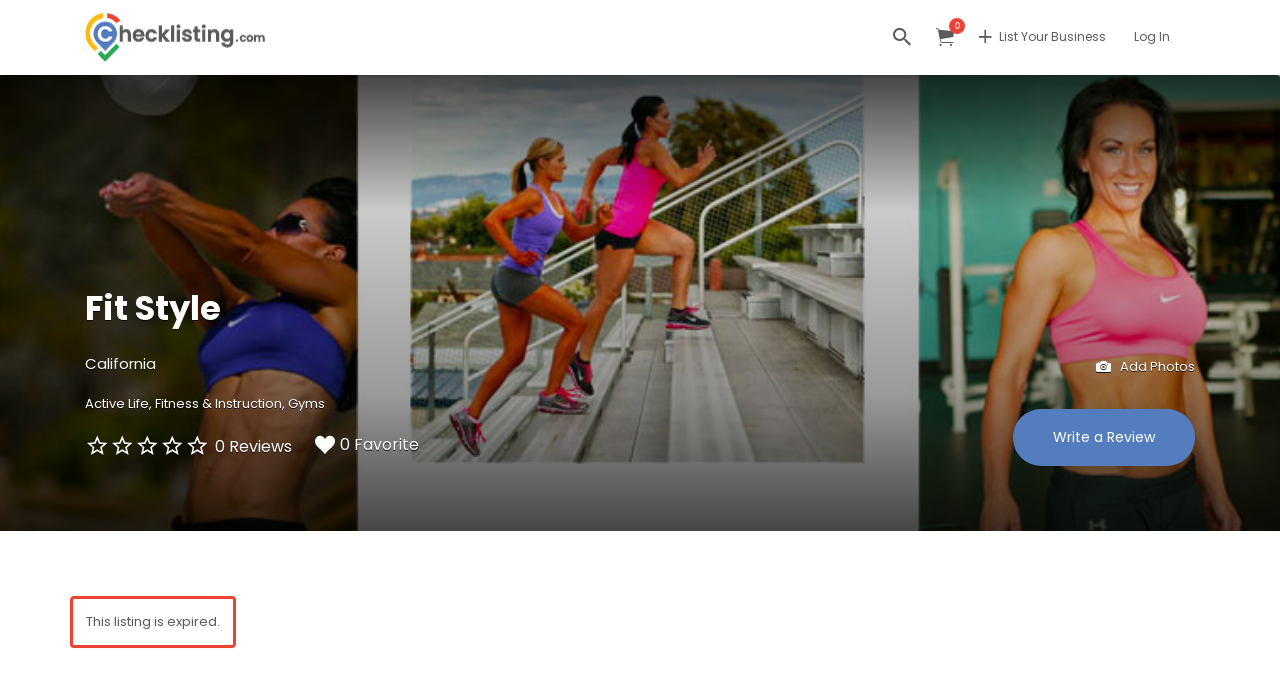

--- FILE ---
content_type: text/html; charset=UTF-8
request_url: https://www.checklisting.com/listing/fit-style-hopyard-road-pleasanton-ca-usa-fit-style/
body_size: 22013
content:
<!DOCTYPE html>
<html lang="en-US" prefix="og: https://ogp.me/ns#">
<head>
	<meta charset="UTF-8">
	<meta name="viewport" content="width=device-width, initial-scale=1">

	<link rel="profile" href="https://gmpg.org/xfn/11">
	<link rel="pingback" href="https://www.checklisting.com/xmlrpc.php">

	<meta name='robots' content='noindex, follow' />

<!-- Search Engine Optimization by Rank Math - https://rankmath.com/ -->
<title>Fit Style - CHECKLISTING.COM</title>
<meta name="description" content="We are passionate about changing lives through fitness! We offer one-on-one personal training and buddy training, nutrition, and a special 8 week challenge"/>
<meta name="robots" content="follow, index, max-snippet:-1, max-video-preview:-1, max-image-preview:large"/>
<link rel="canonical" href="https://www.checklisting.com/?post_type=job_listing&p=1937" />
<meta property="og:locale" content="en_US" />
<meta property="og:type" content="article" />
<meta property="og:title" content="Fit Style - CHECKLISTING.COM" />
<meta property="og:description" content="We are passionate about changing lives through fitness! We offer one-on-one personal training and buddy training, nutrition, and a special 8 week challenge" />
<meta property="og:url" content="https://www.checklisting.com/?post_type=job_listing&#038;p=1937" />
<meta property="og:site_name" content="CHECKLISTING.COM" />
<meta property="article:publisher" content="https://www.facebook.com/checklistingdotcom" />
<meta property="og:updated_time" content="2025-11-19T02:30:26+00:00" />
<meta property="og:image" content="https://www.checklisting.com/wp-content/uploads/job-manager-uploads/featured_image/2018/02/Nutrition.jpg" />
<meta property="og:image:secure_url" content="https://www.checklisting.com/wp-content/uploads/job-manager-uploads/featured_image/2018/02/Nutrition.jpg" />
<meta property="og:image:width" content="900" />
<meta property="og:image:height" content="270" />
<meta property="og:image:alt" content="Fit Style" />
<meta property="og:image:type" content="image/jpeg" />
<meta name="twitter:card" content="summary_large_image" />
<meta name="twitter:title" content="Fit Style - CHECKLISTING.COM" />
<meta name="twitter:description" content="We are passionate about changing lives through fitness! We offer one-on-one personal training and buddy training, nutrition, and a special 8 week challenge" />
<meta name="twitter:site" content="@check_listing" />
<meta name="twitter:creator" content="@check_listing" />
<meta name="twitter:image" content="https://www.checklisting.com/wp-content/uploads/job-manager-uploads/featured_image/2018/02/Nutrition.jpg" />
<script type="application/ld+json" class="rank-math-schema">{"@context":"https://schema.org","@graph":[{"@type":"BreadcrumbList","@id":"https://www.checklisting.com/?post_type=job_listing&amp;p=1937#breadcrumb","itemListElement":[{"@type":"ListItem","position":"1","item":{"@id":"https://www.checklisting.com","name":"Home"}},{"@type":"ListItem","position":"2","item":{"@id":"https://www.checklisting.com/listings/","name":"Listings"}},{"@type":"ListItem","position":"3","item":{"@id":"https://www.checklisting.com/?post_type=job_listing&amp;p=1937","name":"Fit Style"}}]}]}</script>
<!-- /Rank Math WordPress SEO plugin -->

<link rel='dns-prefetch' href='//maps.googleapis.com' />
<link rel='dns-prefetch' href='//www.google.com' />
<link rel='dns-prefetch' href='//fonts.googleapis.com' />
<link href='https://fonts.gstatic.com' crossorigin rel='preconnect' />
<link rel="alternate" type="application/rss+xml" title="CHECKLISTING.COM &raquo; Feed" href="https://www.checklisting.com/feed/" />
<link rel="alternate" type="application/rss+xml" title="CHECKLISTING.COM &raquo; Comments Feed" href="https://www.checklisting.com/comments/feed/" />
<link rel="alternate" type="application/rss+xml" title="CHECKLISTING.COM &raquo; Fit Style Comments Feed" href="https://www.checklisting.com/?post_type=job_listing&#038;p=1937/feed/" />
<link rel="alternate" title="oEmbed (JSON)" type="application/json+oembed" href="https://www.checklisting.com/wp-json/oembed/1.0/embed?url=https%3A%2F%2Fwww.checklisting.com%2F%3Fpost_type%3Djob_listing%26p%3D1937" />
<link rel="alternate" title="oEmbed (XML)" type="text/xml+oembed" href="https://www.checklisting.com/wp-json/oembed/1.0/embed?url=https%3A%2F%2Fwww.checklisting.com%2F%3Fpost_type%3Djob_listing%26p%3D1937&#038;format=xml" />
<style id='wp-img-auto-sizes-contain-inline-css' type='text/css'>
img:is([sizes=auto i],[sizes^="auto," i]){contain-intrinsic-size:3000px 1500px}
/*# sourceURL=wp-img-auto-sizes-contain-inline-css */
</style>
<link rel='stylesheet' id='wp-job-manager-reporting-css' href='https://www.checklisting.com/wp-content/plugins/wp-job-manager-reporting/css/style.css?ver=6.9' type='text/css' media='all' />
<link rel='stylesheet' id='remodal-css' href='https://www.checklisting.com/wp-content/plugins/wp-job-manager-reporting/lib/remodal/remodal.css?ver=6.9' type='text/css' media='all' />
<style id='wp-emoji-styles-inline-css' type='text/css'>

	img.wp-smiley, img.emoji {
		display: inline !important;
		border: none !important;
		box-shadow: none !important;
		height: 1em !important;
		width: 1em !important;
		margin: 0 0.07em !important;
		vertical-align: -0.1em !important;
		background: none !important;
		padding: 0 !important;
	}
/*# sourceURL=wp-emoji-styles-inline-css */
</style>
<link rel='stylesheet' id='wp-block-library-css' href='https://www.checklisting.com/wp-includes/css/dist/block-library/style.min.css?ver=6.9' type='text/css' media='all' />
<style id='classic-theme-styles-inline-css' type='text/css'>
/*! This file is auto-generated */
.wp-block-button__link{color:#fff;background-color:#32373c;border-radius:9999px;box-shadow:none;text-decoration:none;padding:calc(.667em + 2px) calc(1.333em + 2px);font-size:1.125em}.wp-block-file__button{background:#32373c;color:#fff;text-decoration:none}
/*# sourceURL=/wp-includes/css/classic-themes.min.css */
</style>
<style id='global-styles-inline-css' type='text/css'>
:root{--wp--preset--aspect-ratio--square: 1;--wp--preset--aspect-ratio--4-3: 4/3;--wp--preset--aspect-ratio--3-4: 3/4;--wp--preset--aspect-ratio--3-2: 3/2;--wp--preset--aspect-ratio--2-3: 2/3;--wp--preset--aspect-ratio--16-9: 16/9;--wp--preset--aspect-ratio--9-16: 9/16;--wp--preset--color--black: #000000;--wp--preset--color--cyan-bluish-gray: #abb8c3;--wp--preset--color--white: #ffffff;--wp--preset--color--pale-pink: #f78da7;--wp--preset--color--vivid-red: #cf2e2e;--wp--preset--color--luminous-vivid-orange: #ff6900;--wp--preset--color--luminous-vivid-amber: #fcb900;--wp--preset--color--light-green-cyan: #7bdcb5;--wp--preset--color--vivid-green-cyan: #00d084;--wp--preset--color--pale-cyan-blue: #8ed1fc;--wp--preset--color--vivid-cyan-blue: #0693e3;--wp--preset--color--vivid-purple: #9b51e0;--wp--preset--gradient--vivid-cyan-blue-to-vivid-purple: linear-gradient(135deg,rgb(6,147,227) 0%,rgb(155,81,224) 100%);--wp--preset--gradient--light-green-cyan-to-vivid-green-cyan: linear-gradient(135deg,rgb(122,220,180) 0%,rgb(0,208,130) 100%);--wp--preset--gradient--luminous-vivid-amber-to-luminous-vivid-orange: linear-gradient(135deg,rgb(252,185,0) 0%,rgb(255,105,0) 100%);--wp--preset--gradient--luminous-vivid-orange-to-vivid-red: linear-gradient(135deg,rgb(255,105,0) 0%,rgb(207,46,46) 100%);--wp--preset--gradient--very-light-gray-to-cyan-bluish-gray: linear-gradient(135deg,rgb(238,238,238) 0%,rgb(169,184,195) 100%);--wp--preset--gradient--cool-to-warm-spectrum: linear-gradient(135deg,rgb(74,234,220) 0%,rgb(151,120,209) 20%,rgb(207,42,186) 40%,rgb(238,44,130) 60%,rgb(251,105,98) 80%,rgb(254,248,76) 100%);--wp--preset--gradient--blush-light-purple: linear-gradient(135deg,rgb(255,206,236) 0%,rgb(152,150,240) 100%);--wp--preset--gradient--blush-bordeaux: linear-gradient(135deg,rgb(254,205,165) 0%,rgb(254,45,45) 50%,rgb(107,0,62) 100%);--wp--preset--gradient--luminous-dusk: linear-gradient(135deg,rgb(255,203,112) 0%,rgb(199,81,192) 50%,rgb(65,88,208) 100%);--wp--preset--gradient--pale-ocean: linear-gradient(135deg,rgb(255,245,203) 0%,rgb(182,227,212) 50%,rgb(51,167,181) 100%);--wp--preset--gradient--electric-grass: linear-gradient(135deg,rgb(202,248,128) 0%,rgb(113,206,126) 100%);--wp--preset--gradient--midnight: linear-gradient(135deg,rgb(2,3,129) 0%,rgb(40,116,252) 100%);--wp--preset--font-size--small: 13px;--wp--preset--font-size--medium: 20px;--wp--preset--font-size--large: 36px;--wp--preset--font-size--x-large: 42px;--wp--preset--spacing--20: 0.44rem;--wp--preset--spacing--30: 0.67rem;--wp--preset--spacing--40: 1rem;--wp--preset--spacing--50: 1.5rem;--wp--preset--spacing--60: 2.25rem;--wp--preset--spacing--70: 3.38rem;--wp--preset--spacing--80: 5.06rem;--wp--preset--shadow--natural: 6px 6px 9px rgba(0, 0, 0, 0.2);--wp--preset--shadow--deep: 12px 12px 50px rgba(0, 0, 0, 0.4);--wp--preset--shadow--sharp: 6px 6px 0px rgba(0, 0, 0, 0.2);--wp--preset--shadow--outlined: 6px 6px 0px -3px rgb(255, 255, 255), 6px 6px rgb(0, 0, 0);--wp--preset--shadow--crisp: 6px 6px 0px rgb(0, 0, 0);}:where(.is-layout-flex){gap: 0.5em;}:where(.is-layout-grid){gap: 0.5em;}body .is-layout-flex{display: flex;}.is-layout-flex{flex-wrap: wrap;align-items: center;}.is-layout-flex > :is(*, div){margin: 0;}body .is-layout-grid{display: grid;}.is-layout-grid > :is(*, div){margin: 0;}:where(.wp-block-columns.is-layout-flex){gap: 2em;}:where(.wp-block-columns.is-layout-grid){gap: 2em;}:where(.wp-block-post-template.is-layout-flex){gap: 1.25em;}:where(.wp-block-post-template.is-layout-grid){gap: 1.25em;}.has-black-color{color: var(--wp--preset--color--black) !important;}.has-cyan-bluish-gray-color{color: var(--wp--preset--color--cyan-bluish-gray) !important;}.has-white-color{color: var(--wp--preset--color--white) !important;}.has-pale-pink-color{color: var(--wp--preset--color--pale-pink) !important;}.has-vivid-red-color{color: var(--wp--preset--color--vivid-red) !important;}.has-luminous-vivid-orange-color{color: var(--wp--preset--color--luminous-vivid-orange) !important;}.has-luminous-vivid-amber-color{color: var(--wp--preset--color--luminous-vivid-amber) !important;}.has-light-green-cyan-color{color: var(--wp--preset--color--light-green-cyan) !important;}.has-vivid-green-cyan-color{color: var(--wp--preset--color--vivid-green-cyan) !important;}.has-pale-cyan-blue-color{color: var(--wp--preset--color--pale-cyan-blue) !important;}.has-vivid-cyan-blue-color{color: var(--wp--preset--color--vivid-cyan-blue) !important;}.has-vivid-purple-color{color: var(--wp--preset--color--vivid-purple) !important;}.has-black-background-color{background-color: var(--wp--preset--color--black) !important;}.has-cyan-bluish-gray-background-color{background-color: var(--wp--preset--color--cyan-bluish-gray) !important;}.has-white-background-color{background-color: var(--wp--preset--color--white) !important;}.has-pale-pink-background-color{background-color: var(--wp--preset--color--pale-pink) !important;}.has-vivid-red-background-color{background-color: var(--wp--preset--color--vivid-red) !important;}.has-luminous-vivid-orange-background-color{background-color: var(--wp--preset--color--luminous-vivid-orange) !important;}.has-luminous-vivid-amber-background-color{background-color: var(--wp--preset--color--luminous-vivid-amber) !important;}.has-light-green-cyan-background-color{background-color: var(--wp--preset--color--light-green-cyan) !important;}.has-vivid-green-cyan-background-color{background-color: var(--wp--preset--color--vivid-green-cyan) !important;}.has-pale-cyan-blue-background-color{background-color: var(--wp--preset--color--pale-cyan-blue) !important;}.has-vivid-cyan-blue-background-color{background-color: var(--wp--preset--color--vivid-cyan-blue) !important;}.has-vivid-purple-background-color{background-color: var(--wp--preset--color--vivid-purple) !important;}.has-black-border-color{border-color: var(--wp--preset--color--black) !important;}.has-cyan-bluish-gray-border-color{border-color: var(--wp--preset--color--cyan-bluish-gray) !important;}.has-white-border-color{border-color: var(--wp--preset--color--white) !important;}.has-pale-pink-border-color{border-color: var(--wp--preset--color--pale-pink) !important;}.has-vivid-red-border-color{border-color: var(--wp--preset--color--vivid-red) !important;}.has-luminous-vivid-orange-border-color{border-color: var(--wp--preset--color--luminous-vivid-orange) !important;}.has-luminous-vivid-amber-border-color{border-color: var(--wp--preset--color--luminous-vivid-amber) !important;}.has-light-green-cyan-border-color{border-color: var(--wp--preset--color--light-green-cyan) !important;}.has-vivid-green-cyan-border-color{border-color: var(--wp--preset--color--vivid-green-cyan) !important;}.has-pale-cyan-blue-border-color{border-color: var(--wp--preset--color--pale-cyan-blue) !important;}.has-vivid-cyan-blue-border-color{border-color: var(--wp--preset--color--vivid-cyan-blue) !important;}.has-vivid-purple-border-color{border-color: var(--wp--preset--color--vivid-purple) !important;}.has-vivid-cyan-blue-to-vivid-purple-gradient-background{background: var(--wp--preset--gradient--vivid-cyan-blue-to-vivid-purple) !important;}.has-light-green-cyan-to-vivid-green-cyan-gradient-background{background: var(--wp--preset--gradient--light-green-cyan-to-vivid-green-cyan) !important;}.has-luminous-vivid-amber-to-luminous-vivid-orange-gradient-background{background: var(--wp--preset--gradient--luminous-vivid-amber-to-luminous-vivid-orange) !important;}.has-luminous-vivid-orange-to-vivid-red-gradient-background{background: var(--wp--preset--gradient--luminous-vivid-orange-to-vivid-red) !important;}.has-very-light-gray-to-cyan-bluish-gray-gradient-background{background: var(--wp--preset--gradient--very-light-gray-to-cyan-bluish-gray) !important;}.has-cool-to-warm-spectrum-gradient-background{background: var(--wp--preset--gradient--cool-to-warm-spectrum) !important;}.has-blush-light-purple-gradient-background{background: var(--wp--preset--gradient--blush-light-purple) !important;}.has-blush-bordeaux-gradient-background{background: var(--wp--preset--gradient--blush-bordeaux) !important;}.has-luminous-dusk-gradient-background{background: var(--wp--preset--gradient--luminous-dusk) !important;}.has-pale-ocean-gradient-background{background: var(--wp--preset--gradient--pale-ocean) !important;}.has-electric-grass-gradient-background{background: var(--wp--preset--gradient--electric-grass) !important;}.has-midnight-gradient-background{background: var(--wp--preset--gradient--midnight) !important;}.has-small-font-size{font-size: var(--wp--preset--font-size--small) !important;}.has-medium-font-size{font-size: var(--wp--preset--font-size--medium) !important;}.has-large-font-size{font-size: var(--wp--preset--font-size--large) !important;}.has-x-large-font-size{font-size: var(--wp--preset--font-size--x-large) !important;}
:where(.wp-block-post-template.is-layout-flex){gap: 1.25em;}:where(.wp-block-post-template.is-layout-grid){gap: 1.25em;}
:where(.wp-block-term-template.is-layout-flex){gap: 1.25em;}:where(.wp-block-term-template.is-layout-grid){gap: 1.25em;}
:where(.wp-block-columns.is-layout-flex){gap: 2em;}:where(.wp-block-columns.is-layout-grid){gap: 2em;}
:root :where(.wp-block-pullquote){font-size: 1.5em;line-height: 1.6;}
/*# sourceURL=global-styles-inline-css */
</style>
<link rel='stylesheet' id='mpwc-pro-public-css' href='https://www.checklisting.com/wp-content/plugins/modalify/assets/css/mpwc-pro-public.css?ver=1.1.4' type='text/css' media='all' />
<link rel='stylesheet' id='mcustomscroll-css-css' href='https://www.checklisting.com/wp-content/plugins/modalify/includes/cookies/css/mCustomScrollbar.min.css?ver=6.9' type='text/css' media='all' />
<link rel='stylesheet' id='cookie-bar-css-css' href='https://www.checklisting.com/wp-content/plugins/modalify/includes/cookies/css/cookie-bar.css?ver=6.9' type='text/css' media='all' />
<link rel='stylesheet' id='xt-woo-quick-view-lightslider-css' href='https://www.checklisting.com/wp-content/plugins/woo-quickcart/public/assets/vendors/lightslider/css/lightslider.css?ver=1.0.2' type='text/css' media='all' />
<link rel='stylesheet' id='xt-wooqvicons-css' href='https://www.checklisting.com/wp-content/plugins/woo-quickcart/public/assets/css/wooqvicons.min.css?ver=1.0.2' type='text/css' media='all' />
<link rel='stylesheet' id='xt-woo-quick-view-css' href='https://www.checklisting.com/wp-content/plugins/woo-quickcart/public/assets/css/frontend.min.css?ver=1747458712' type='text/css' media='all' />
<link rel='stylesheet' id='woocommerce-layout-css' href='https://www.checklisting.com/wp-content/plugins/woocommerce/assets/css/woocommerce-layout.css?ver=10.4.3' type='text/css' media='all' />
<link rel='stylesheet' id='woocommerce-smallscreen-css' href='https://www.checklisting.com/wp-content/plugins/woocommerce/assets/css/woocommerce-smallscreen.css?ver=10.4.3' type='text/css' media='only screen and (max-width: 768px)' />
<style id='woocommerce-inline-inline-css' type='text/css'>
.woocommerce form .form-row .required { visibility: visible; }
/*# sourceURL=woocommerce-inline-inline-css */
</style>
<link rel='stylesheet' id='afj-auto-location-css' href='https://www.checklisting.com/wp-content/plugins/wp-job-manager-auto-location/public/css/afj-auto-location-public.css?ver=1.0.2' type='text/css' media='all' />
<link rel='stylesheet' id='afj_user_locator_style-css' href='https://www.checklisting.com/wp-content/plugins/wp-job-manager-user-locator/assets/css/afj-user-locator.css?ver=6.9' type='text/css' media='all' />
<link rel='stylesheet' id='select2-css' href='https://www.checklisting.com/wp-content/plugins/woocommerce/assets/css/select2.css?ver=10.4.3' type='text/css' media='all' />
<link rel='stylesheet' id='elementify-style-css' href='https://www.checklisting.com/wp-content/plugins/elementify/build/custom-styles.css?ver=6.9' type='text/css' media='all' />
<link rel='stylesheet' id='if-menu-site-css-css' href='https://www.checklisting.com/wp-content/plugins/if-menu/assets/if-menu-site.css?ver=6.9' type='text/css' media='all' />
<link rel='stylesheet' id='astoundify-favorites-css' href='https://www.checklisting.com/wp-content/plugins/wp-favorites/resources/assets/css/favorites.min.css?ver=1.3.5' type='text/css' media='all' />
<link rel='stylesheet' id='listify-fonts-css' href='//fonts.googleapis.com/css?family=Poppins%3Aregular%2C700&#038;ver=3.2.8#038;subset=latin' type='text/css' media='all' />
<link rel='stylesheet' id='listify-css' href='https://www.checklisting.com/wp-content/themes/listify/css/style.min.css?ver=3.2.8' type='text/css' media='all' />
<style id='listify-inline-css' type='text/css'>
.as-seen-on{background-color:;}html,.listify-lite-skin .mfp-inline-holder .mfp-content .popup{background-color:#ffffff;}.listify-lite-skin .content-box.content-box-wrapper .content-box-inner{background-color:#ffffff;}.nav-menu.tertiary li.is-active a:before,.nav-menu.tertiary li.current-menu-item a:before{border-bottom-color:#ffffff;}.site-branding .site-title,.site-branding .site-description,.site-header-minimal .site-title,.site-header-minimal .site-description{display:none;}input,textarea,input[type=checkbox],input[type=radio],.site select,.facetwp-facet .facetwp-checkbox:before,.filter_by_tag a:before,.search-choice-close,.widget_layered_nav li a:before,.site-main .content-box select,.site-main .widget select,.site-main .job_listings select,.mfp-content select,body .chosen-container-single .chosen-single,body .chosen-container-multi .chosen-choices li.search-field input[type=text],.select2.select2-container .select2-choice,.select2.select2-container--default .select2-selection--single,.select2.select2-container--default .select2-selection--multiple,.select2-container.select2-container--default .select2-search--dropdown .select2-search__field,.select2-container .select2-dropdown,.facetwp-facet.facetwp-type-fselect .fs-label-wrap,body .chosen-container .chosen-drop,body .chosen-container-single .chosen-search input[type=text],body .chosen-container-single .chosen-search input[type=text]:focus, 
					.listify-lite-skin.tax-job_listing_category.borders-overwrite .select2.select2-container--default .select2-selection--single,
					.listify-lite-skin.borders-overwrite .job-manager-filter-wrapper .job-manager-filter{color:#5b5b5c;border-color:#e5e5e5;background-color:#ffffff;}.listify-lite-skin.borders-overwrite .content-box-wrapper .woocommerce form .input-text,
					.listify-lite-skin.borders-overwrite .job-manager-form .input-text,
					.listify-lite-skin.borders-overwrite .wp-block-search.wp-block-search__button-outside .wp-block-search__input,
					.listify-lite-skin.borders-overwrite .comment-respond .comment-form p textarea#comment,
					.listify-lite-skin.borders-overwrite .comment-respond .comment-form p.comment-form-comment input,
					.listify-lite-skin.borders-overwrite .comment-respond .comment-form p.comment-form-author input,
					.listify-lite-skin.borders-overwrite .comment-respond .comment-form p.comment-form-email input,
					.listify-lite-skin.borders-overwrite .comment-respond .comment-form p.comment-form-url input,
					.listify-lite-skin.borders-overwrite .page .fieldset-type-term-select .select2-selection,
					.listify-lite-skin.borders-overwrite .page .woocommerce .select2-selection ,
					.listify-lite-skin.borders-overwrite .page .fieldset-type-term-multiselect .select2-selection,
					.listify-lite-skin.borders-overwrite #wp-job_description-editor-container,
					.listify-lite-skin.borders-overwrite .search_jobs input,
					.listify-lite-skin.borders-overwrite .homepage-cover .job_search_form .search_jobs>div.search_keywords input,
					.listify-lite-skin.borders-overwrite .homepage-cover .job_search_form .search_jobs>div.search_location input,
					.listify-lite-skin.borders-overwrite .job-manager-filter-wrapper .job-manager-filter,
					.listify-lite-skin.borders-overwrite .job_filters--boxless .select2-selection--single,
					.listify-lite-skin.borders-overwrite .fieldset-type-term-select .select2-selection, 
					.listify-lite-skin.borders-overwrite .fieldset-type-term-multiselect .select2-selection.select2-selection--multiple,
					.listify-lite-skin.borders-overwrite article.content-box-wrapper.no-results .search-form input,
					.listify-lite-skin.borders-overwrite .homepage-cover .job_search_form .select2.select2-container--default .select2-selection--single,
					.listify-lite-skin.borders-overwrite .select2.select2-container--default .select2-selection--single .select2-selection__rendered,.listify-lite-skin.borders-overwrite .search_jobs input,
					.listify-lite-skin.borders-overwrite .job-manager-form .input-text,
					.listify-lite-skin.borders-overwrite .page .fieldset-type-term-select .select2-selection,
					.listify-lite-skin.borders-overwrite .page .fieldset-type-term-multiselect .select2-selection,
					.listify-lite-skin.borders-overwrite .page .job-manager-form .fieldset-type-business-hours,
					.listify-lite-skin.borders-overwrite #wp-job_description-editor-container,
					.listify-lite-skin.borders-overwrite .page .woocommerce .select2-selection{border-color:#e5e5e5;color:#5b5b5c;}.wp-editor-container,.mce-tinymce.mce-container{border-color:#e5e5e5;}input[type=checkbox]:checked:before,.facetwp-facet .facetwp-checkbox.checked:after,.facetwp-facet .facetwp-link.checked,.facetwp-facet.facetwp-type-fselect .fs-option{color:#5b5b5c;}.facetwp-facet.facetwp-type-fselect .fs-arrow{border-top-color:#5b5b5c;}input:focus,textarea:focus,.select2.select2-container--default .select2-selection--single .select2-selection__rendered,.listify-lite-skin .homepage-cover .job_search_form .search_keywords input#search_keywords:focus,.listify-lite-skin .homepage-cover .job_search_form .search_location input#search_location:focus,.select2.select2-container--default .select2-selection--single .select2-selection__rendered:focus{background-color:#ffffff;}.wc-social-login-divider span:after,.wc-social-login-divider span:before{background-color:#e5e5e5;}.listing-cover,.entry-cover,.homepage-cover.page-cover,.list-cover{background-color:#f5f5f5;}body,.listify_widget_panel_listing_tags .tag,.entry-cover.no-image,.entry-cover.no-image a,.listing-cover.no-image,.listing-cover.no-image a:not(.button),.content-pagination .page-numbers,.facetwp-pager .facetwp-page,.js-toggle-area-trigger,.job-dashboard-actions a,.job-manager-bookmark-actions a,body.fixed-map .site-footer,body.fixed-map .site-footer a,.homepage-cover .job_search_form .select:after,.tabbed-listings-tabs a,.archive-job_listing-toggle,.job-manager-form fieldset.fieldset-job_hours,.filter_by_tag a,a.upload-images,a.upload-images span,.woocommerce-tabs .tabs a,.cluster-overlay a,.map-marker-info,.map-marker-info a,.archive-job_listing-layout.button.active,.entry-title--grid a,.entry-read-more,.listing-by-term-title a,.map-widget-sections a,.select2-default,.select2-container .select2-choice,.select2-container-multi .select2-choices .select2-search-choice,.no-image .listing-stars--single .listing-star,.pm-column a,.astoundify-favorites-tab,.listify-lite-skin .button.button-small,.listify-lite-skin .woocommerce .payment_box p,
					.listify-lite-skin.job-manager-archive .site-title a,
					.listify-lite-skin.job-manager-archive .nav-menu.primary .menu li a,
					.listify-lite-skin.job-manager-archive .nav-menu.primary li:before,
					.listify-lite-skin.job-manager-archive .nav-menu.primary li:after,
					.listify-lite-skin.job-manager-archive .nav-menu.primary a:before,
					.listify-lite-skin.job-manager-archive .nav-menu.primary a:after ,
					.listify-lite-skin.tax-job_listing_category .site-title a,
					.listify-lite-skin.tax-job_listing_category .nav-menu.primary .menu li a,
					.listify-lite-skin.tax-job_listing_category .nav-menu.primary li:before,
					.listify-lite-skin.tax-job_listing_category .nav-menu.primary li:after,
					.listify-lite-skin.tax-job_listing_category .nav-menu.primary a:before,
					.listify-lite-skin.tax-job_listing_category .nav-menu.primary a:after,
					.listify-lite-skin .bg-scrolling .primary-header-inner .secondary.nav-menu li a,
					.listify-lite-skin .bg-scrolling .primary-header-inner .secondary.nav-menu li:before, 
					.listify-lite-skin .bg-scrolling .nav-menu-container li a,.listify-lite-skin .content-box-wrapper .woocommerce form .input-text:focus,
					.listify-lite-skin .bg-scrolling .nav-menu-container a:before,
					.listify-lite-skin .bg-scrolling .nav-menu-container li:before,
					.listify-lite-skin .bg-scrolling .nav-menu-container li:after,
					.listify-lite-skin .bg-scrolling h2 a,.listify-lite-skin #listify_call_to_action-1.call-to-action,.listify-lite-skin .cta-title,.listify-lite-skin #listify_call_to_action-1 .cta-description p,.listify-lite-skin #listify_call_to_action-1 .cta-subtext,.listify-lite-skin .callout-feature-content a.button,.luminex .main-heading-content p,.luminex .job_listing-directions,.luminex .listing-email,.luminex .job_listing-phone,.luminex .job_listing-location,.luminex .title_stars_content .listing-stars,.luminex .sidebar_recent_posts .recent_post_para_text p,.luminex .category_warp .category_content a,.luminex .entry-meta a,.luminex .listify_widget_panel_wcpl_pricing_table .home-widget-description,.luminex .job-packages .job-package-price .amount_text{color:#5b5b5c;}.no-image .astoundify-favorites-icon svg{fill:#5b5b5c;}.comment-meta a,.commentlist a.comment-ago,div:not(.no-image) .star-rating:before,div:not(.no-image) .stars span a:before,.job_listing-author-descriptor,.entry-meta,.entry-meta a,.home-widget-description,.listings-by-term-content .job_listing-rating-count,.listings-by-term-more a,.search-form .search-submit:before,.mfp-content .mfp-close:before,div:not(.job-package-price) .woocommerce .amount,.woocommerce .quantity,.showing_jobs,.account-sign-in,.archive-job_listing-layout.button{color:#7e7e7f;}.social-profiles a,.listing-gallery-nav .slick-dots li button:before{background-color:#7e7e7f;}.listify-lite-skin .explore-button:hover,
					.listify-lite-skin .update_results:hover,
					.listify-lite-skin .update_results_override:hover,
					.listify-lite-skin .entry-footer .button-small:hover,
					.listify-lite-skin .button:hover,
					.listify-lite-skin .submit:hover,
					.listify-lite-skin .listify_widget_feature_callout .callout-feature-content .button{box-shadow:6px 6px 0 0 #5b5b5c;}a,.single-job_listing .widget a:not(.button),.listify_widget_panel_listing_content a,.luminex .luminex_breadcrum a,.category_warp .category_content a:hover,.luminex .favorites-filter .favorite-filter-btn.active,.luminex .favorites-filter .favorite-filter-btn:hover,.luminex .astoundify-favorite-actions a:hover{color:#2aab53;}a:active,a:hover,.primary-header .current-account-toggle .sub-menu a{color:#11923a;}.search-overlay,.primary-header,.callout-feature-content a.button{background-color:#ffffff;}.primary.nav-menu .current-cart .current-cart-count{border-color:#ffffff;}.primary-header{box-shadow:2px 0 3px rgba(0, 0, 0, 0.3);}.nav-menu a,.nav-menu li:before,.nav-menu li:after,.nav-menu a:before,.nav-menu a:after{color:#ffffff;}.nav-menu ul a,.nav-menu.primary ul ul a,.nav-menu.primary ul ul li:before,.nav-menu.primary ul ul li:after{color:#5b5b5c;}.main-navigation{background-color:#ffffff;}.navigation-bar-toggle,.search-overlay-toggle{color:#5b5b5c;}.tertiary-navigation{background-color:#ffffff;}.tertiary-navigation .navigation-bar-toggle{color:#5b5b5c;}.listify_widget_panel_listing_tags .tag.active:before,.job-package-includes li:before,.woocommerce-tabs .tabs .active a,body:not(.facetwp) .locate-me:before,.woocommerce .quantity input[type="button"],.astoundify-favorites-tab--active,.astoundify-favorites-tab--active:focus,.astoundify-favorites-tab--active:hover,.listify-lite-skin .content-area .content-box-inner h3:before,.listify-lite-skin .widget_block  a:hover,.listify-lite-skin .job-manager-form small,.listify-lite-skin thead,.listify-lite-skin #job-manager-job-dashboard .job-manager-jobs .job-dashboard-actions a,.listify-lite-skin .woocommerce legend,.listify-lite-skin .woocommerce-breadcrumb,.listify-lite-skin .woocommerce-MyAccount-content h3 ,.listify-lite-skin .woocommerce form  .required,.listify-lite-skin .listify_widget_panel_wcpl_pricing_table .job-package-price,.listify-lite-skin .listify_widget_taxonomy_image_grid h2.home-widget-title span,.listify-lite-skin .listify_widget_recent_listings h2.home-widget-title span,
					.listify-lite-skin .listify_widget_features h2.home-widget-title span,
					.listify-lite-skin .listify_widget_recent_posts h2.home-widget-title span,.luminex .hero_content h2 span,.luminex .about-more-section .accordian_top_title h1,.luminex .main-heading-content .home-widget-title,.luminex ul.how-it-work-list li.list-item::before,.luminex .listify_widget_recent_posts .home-widget-section-title h2,.luminex .recently-viewed-jobs .sub_title h4,.luminex .popular-listing-section .popular_listing_content h4,.luminex .listify_widget_tabbed_listings .home-widget-description,.luminex .listify_widget_taxonomy_image_grid .home-widget-description,.luminex .luminex_breadcrum,.luminex.page-template-template-widgetized .page-cover p,.luminex .job-packages .job-package-tag__text,.luminex .nav-menu .menu li:hover a,.luminex .job_listing_main_content .listing-pricing h5,.luminex .listify_widget_tabbed_listings .content-box .listing-pricing h5,.luminex .recently-viewed-jobs .content-box .listing-pricing h5,.luminex .woocommerce-pagination li:hover a,.luminex .woocommerce-pagination li:hover span,.luminex .job-manager-pagination li:hover a,.luminex .job-manager-pagination li:hover span,.luminex #listify-login-popup h2,.luminex  .luminex_login_form h2,.luminex.woocommerce-account .content-box-inner .woocommerce h2,.luminex .popup .content-box-wrapper .content-box-inner .woocommerce h2{color:#ec4334;}input[type="button"].facetwp-reset:hover,input[type="button"].facetwp-reset:focus,.tabbed-listings-tabs a:hover,.tabbed-listings-tabs a.active,.archive-job_listing-toggle.active,body:not(.facetwp) .locate-me:hover:before,.listify-lite-skin .entry-meta .entry-author a,.listify-lite-skin  .showing_jobs .rss_link,
					.listify-lite-skin .entry-meta .entry-comments:before,
					.listify-lite-skin .entry-meta .entry-comments a,
					.listify-lite-skin .entry-meta .entry-date,
					.listify-lite-skin .comment-stars,
					.listify-lite-skin .comment-content .author b{color:#c92011;}input[type="button"],input[type="reset"],input[type="submit"],.button,.facetwp-type-slider .noUi-connect,.ui-slider .ui-slider-range,.listing-owner,.comment-rating,.job_listing-rating-average,.map-marker.active:after,.cluster,.widget_calendar tbody a,.load_more_jobs,.listify-badge,.listing-featured-badge,.job_listing-recently_viewed_badge.active h4,button.update_results,button.update_results_override,.select2-container.select2-container--default .select2-results__option--highlighted[aria-selected],.astoundify-favorites-submit-field button,.listify-lite-skin .fieldset-type-term-multiselect .select2-selection li.select2-selection__choice,.listify-lite-skin .main-navigation,.listify-lite-skin .explore-button,
					.listify-lite-skin .wp-block-search__button,.listify-lite-skin .tertiary-navigation,.listify-lite-skin .widget-area--listing-sidebar ul.social-profiles li a,.listify-lite-skin div.mce-toolbar-grp,.listify-lite-skin .ui-slider, .listify-lite-skin .ui-slider-range,.listify-lite-skin .search-radius-slider .noUi-target, .listify-lite-skin .payment_methods li,.listify-lite-skin .mce-content-body,.listify-lite-skin div.mce-toolbar-grp,.luminex .tabbed-listings-tabs a.active:before,.luminex .listify_widget_recent_posts .blog-archive .entry-footer a,.luminex .job-packages li.job-package:hover .job-package-purchase a,.luminex .comment_main_content a.comment-reply-link,.luminex .comment_main_content a.comment-edit-link{background-color:#ec4334;}input[type="button"]:hover,input[type="button"]:focus,input[type="reset"]:hover,input[type="reset"]:focus,input[type="submit"]:hover,input[type="submit"]:focus,.button:hover,.button:focus,::selection,button.update_results:hover,button.update_results.refreshing,button.update_results_override:hover,button.update_results_override.refreshing,.load_more_jobs:hover,.astoundify-favorites-submit-field button:hover,.listify-lite-skin .main-navigation,.listify-lite-skin .fieldset-type-term-multiselect .select2-selection li.select2-selection__choice,.listify-lite-skin .tertiary-navigation,.listify-lite-skin .widget-area--listing-sidebar ul.social-profiles li a{background-color:#e73e2f;}::-moz-selection{background-color:#e73e2f;}.tabbed-listings-tabs a:hover,.tabbed-listings-tabs a.active,.archive-job_listing-toggle.active,li.job-package:hover,.job_listing_packages ul.job_packages li:not(.package-section):hover,.facetwp-type-slider .noUi-horizontal .noUi-handle,.facetwp-type-slider .noUi-horizontal .noUi-origin,.ui-slider .ui-slider-handle,.search-radius-slider .noUi-handle,.search-radius-slider .noUi-origin,.woocommerce-message,.job-manager-message,.woocommerce-info,.listify-lite-skin.borders-overwrite table.shop_table.shop_table_responsive.cart.woocommerce-cart-form__contents,
					.listify-lite-skin.borders-overwrite .cart_totals table,
					.listify-lite-skin.borders-overwrite table.woocommerce-table--order-details,
					.listify-lite-skin.borders-overwrite .woocommerce table.woocommerce-checkout-review-order-table,
					.listify-lite-skin.borders-overwrite .listify_widget_panel_wcpl_pricing_table .job-package-title,
					.listify-lite-skin.borders-overwrite .listify_widget_panel_wcpl_pricing_table .job-package-includes,
					.listify-lite-skin.borders-overwrite blockquote,
					.listify-lite-skin.borders-overwrite .fieldset-logged_in .account-sign-in,
					.listify-lite-skin.borders-overwrite .listify_widget_panel_wcpl_pricing_table .job-package-includes,
					.listify-lite-skin.borders-overwrite .fieldset-logged_in .account-sign-in,
					.listify-lite-skin.borders-overwrite .job-package-title,.listify-lite-skin .job-package-includes,
					.listify-lite-skin.borders-overwrite .fieldset-logged_in .account-sign-in{border-color:#ec4334;}.listing-featured--outline .job_listing-entry-header:before{box-shadow:inset 0 0 0 3px #ec4334;}.listify-lite-skin.borders-overwrite .listify_widget_features .col-md-4:nth-child(3n-2) .home-feature,
					.listify-lite-skin.borders-overwrite .listing-card:nth-child(3n-2) .content-box,
					.listify-lite-skin.borders-overwrite .col-md-4:nth-child(3n-2) .format-standard,
					.listify-lite-skin.borders-overwrite .widget.widget_block:nth-child(3n-2),
					.listify-lite-skin.borders-overwrite .related.products .product .has-post-thumbnail:nth-child(3n-2) .product__inner,
					.listify-lite-skin.borders-overwrite .content-shop-wrapper .product.has-post-thumbnail:nth-child(3n-2) .product__inner,
					.listify-lite-skin.borders-overwrite .image-grid-item:nth-child(3n-2) .image-grid-cover,
					.listify-lite-skin.borders-overwrite  .widget-area--listing-sidebar .widget-job_listing:nth-child(3n-2),
					.listify-lite-skin.borders-overwrite #secondary .widget:nth-child(3n-2){box-shadow:6px 6px 0 0;}.listify-lite-skin .listify_widget_features .col-md-4:nth-child(3n-1) .home-feature,.listify-lite-skin .listing-card:nth-child(3n-1) .content-box,.listify-lite-skin .col-md-4:nth-child(3n-1) .format-standard,.listify-lite-skin .widget.widget_block:nth-child(3n-1),.listify-lite-skin .related.products .product.has-post-thumbnail:nth-child(3n-1) .product__inner ,.listify-lite-skin .content-shop-wrapper .product.has-post-thumbnail:nth-child(3n-1) .product__inner,.listify-lite-skin .image-grid-item:nth-child(3n-1) .image-grid-cover,.listify-lite-skin  .widget-area--listing-sidebar .widget-job_listing:nth-child(3n-1),.listify-lite-skin .homepage-hero-style-image .listify_widget_features .home-feature,.listify-lite-skin #secondary .widget:nth-child(3n-1){box-shadow:6px 6px 0 0;}.listify-lite-skin .woocommerce-order-overview li strong,.listify-lite-skin .woocommerce-order-overview li strong bdi,
					.listify-lite-skin .woocommerce strong,.listify-lite-skin .woocommerce-order-overview li strong bdi span,.listify-lite-skin .comment-meta a i,.listify-lite-skin .comment-meta a,.listify-lite-skin .widget-title__job_listing,.listify-lite-skin .comment-meta a i,
				.listify-lite-skin .comment-meta a,.listify-lite-skin .widget-title__job_listing{color:;}.listify-lite-skin.borders-overwrite #listify_call_to_action-1 .call-to-action{background-color:;}.listify-lite-skin .listify_widget_features .col-md-4:nth-child(3n) .home-feature,.listify-lite-skin .listing-card:nth-child(3n) .content-box,.listify-lite-skin .col-md-4:nth-child(3n) .format-standard,.listify-lite-skin .widget.widget_block:nth-child(3n),.listify-lite-skin .related.products .product.has-post-thumbnail:nth-child(3n) .product__inner ,.listify-lite-skin .content-shop-wrapper .product.has-post-thumbnail:nth-child(3n) .product__inner,.listify-lite-skin .image-grid-item:nth-child(3n) .image-grid-cover,.listify-lite-skin  .widget-area--listing-sidebar .widget-job_listing:nth-child(3n),.listify-lite-skin #secondary .widget:nth-child(3n){box-shadow:6px 6px 0 0;}.widget_layered_nav li.chosen a:after,.widget_layered_nav li.chosen a,.upload-images:hover .upload-area,.job_listing_packages ul.job_packages li label,.upload-images:hover,.search-choice-close:after,.filter_by_tag a.active:after,.woocommerce-tabs .tabs .active a{color:#547dbf;}.button-secondary,input[type="button"].facetwp-reset,.type-product .onsale,.type-product .price ins,.job-package-tag,body.luminex .feature-callout:before,.luminex .acc-main-content .acc-head::before,.luminex .acc-main-content .acc-head::after,.luminex .nav-menu.primary a.explore-button{background-color:#547dbf;}.button-secondary:hover,.button-secondary:focus,input[type="button"].facetwp-reset:hover,input[type="button"].facetwp-reset:focus{background-color:#4f78ba;}.upload-images:hover{border-color:#547dbf;}.site-footer-widgets{color:#ffffff;background-color:#242424;}.footer-widget,.footer-widget a,.footer-widget a:hover,.site-social a:hover{color:#ffffff;}.site-footer,.site-social a{color:#bab8b8;}.site-footer{background-color:#242424;}.claimed-ribbon span:before{color:#547dbf;}.content-box,.content-shop-wrapper .archive-job_listing-filters-wrapper.top.type-product,.home-feature,.job-package,.job_filters,.listify_widget_search_listings.home-widget .archive-job_listing-filters-wrapper.top.job_search_form,.listify_widget_search_listings.home-widget .job_search_form,.listing-by-term-inner,.single-job_listing-description,.tabbed-listings-tabs a,.tabbed-listings-tabs a.archive-job_listing-filters-wrapper.top,.type-product .thumbnails a,.type-product .thumbnails a.archive-job_listing-filters-wrapper.top,.widget,.woocommerce div.product div.archive-job_listing-filters-wrapper.top.summary,.woocommerce div.product div.summary,.woocommerce-main-image,.woocommerce-page div.product div.archive-job_listing-filters-wrapper.top.summary,.woocommerce-page div.product div.summary, .woocommerce-tabs,.archive-job_listing-layout,.nav-menu .children.category-list .category-count,.nav-menu .sub-menu.category-list .category-count,ul.nav-menu .children.category-list .category-count,ul.nav-menu .sub-menu.category-list .category-count,.facetwp-pager .facetwp-page,.job-manager-pagination li a,.job-manager-pagination li span,.js-toggle-area-trigger,.site .facetwp-sort select,a.page-numbers, span.page-numbers,.archive-job_listing-toggle-inner{background-color:#ffffff;box-shadow:inset 0 0 0 1px #e5e5e5, rgba(0, 0, 0, 0.15) 0 0 10px 0;border:0;}.comment-reply-title,.entry-content .rcp_form .rcp_subscription_fieldset .rcp_subscription_message,.entry-content .rcp_header,.entry-content h2,.entry-content h3,.entry-content h4,.job-manager-form h2,.job_listing_packages ul.job_packages .package-section,.listify_widget_panel_listing_content h2,.listify_widget_panel_listing_content h3,.listify_widget_panel_listing_content h4,.listing-by-term-title,.widget-title,.woocommerce-account .woocommerce legend,.woocommerce-tabs .tabs a,.account-sign-in,.job-manager-form fieldset.fieldset-job_hours,.ninja-forms-required-items,.showing_jobs,.woocommerce-tabs .woocommerce-noreviews,.payment_methods li .payment_box,button.more-filters__toggle,button.more-filters__toggle:hover{border-color:#f4f4f4;}.ui-slider,.ui-slider-range,.search-radius-slider .noUi-target,.payment_methods li{background-color:#f4f4f4;}.listify-lite-skin.borders-overwrite .button.button-small,
					.listify-lite-skin.borders-overwrite .listify_widget_panel_listing_social_profiles,
					.listify-lite-skin.borders-overwrite article.content-box-wrapper.no-results ,
					.listify-lite-skin.borders-overwrite .page .job-manager-form .fieldset-type-business-hours,
					.listify-lite-skin.borders-overwrite .widget.widget_block,
					.listify-lite-skin.borders-overwrite .home-widget .format-standard .content-box-inner,
					.listify-lite-skin.borders-overwrite .comment-sorting-filter,
					.listify-lite-skin.elementor-template-full-width.borders-overwrite .elementor-section .home-features-wrapper .home-feature,
					.listify-lite-skin.borders-overwrite .job_filters,
					.listify-lite-skin.borders-overwrite .job_listings .content-box,
					.listify-lite-skin.borders-overwrite .homepage-hero-style-image .listify_widget_features .home-feature,
					.listify-lite-skin.borders-overwrite .listify_widget_panel_listing_gallery,
					.listify-lite-skin.borders-overwrite blockquote,
					.listify-lite-skin.borders-overwrite div.mce-toolbar-grp,
					.listify-lite-skin.borders-overwrite .homepage-hero-style-image .listify_widget_features .home-feature,
					.listify-lite-skin.borders-overwrite .product-type-simple .summary.entry-summary,
					.listify-lite-skin.borders-overwrite .listify_widget_panel_listing_gallery,
					.listify-lite-skin.borders-overwrite #secondary .widget{border-color:#e5e5e5;}.listing-entry-company-image{border-color:#ffffff;background-color:#ffffff;}button.more-filters__toggle,button.more-filters__toggle:hover,button.more-filters__toggle:focus{color:#5b5b5c;border-color:#efefef;background-color:#ffffff;}button.more-filters__toggle:hover,button.more-filters__toggle:focus{border-color:#e5e5e5;}:not(.wp-core-ui) button,body,input,select,textarea{font-family:"Poppins","Helvetica Neue",Helvetica,Arial,sans-serif;font-weight:normal;}.page-title,.job_listing-title,.popup-title,.homepage-cover .home-widget-title{font-family:"Poppins","Helvetica Neue",Helvetica,Arial,sans-serif;font-weight:bold;}.widget-title,.comment-reply-title{font-family:"Poppins","Helvetica Neue",Helvetica,Arial,sans-serif;font-weight:bold;}.home-widget-title,.callout-feature-content h2,.home-feature-title h2{font-family:"Poppins","Helvetica Neue",Helvetica,Arial,sans-serif;font-weight:bold;}.home-widget-description{font-family:"Poppins","Helvetica Neue",Helvetica,Arial,sans-serif;font-weight:normal;}button:not([role="presentation"]),input[type="button"],input[type="reset"],input[type="submit"],.button{font-family:"Poppins","Helvetica Neue",Helvetica,Arial,sans-serif;font-weight:normal;}.astoundify-favorites-link.astoundify-favorites-link--active svg{fill:#ec4334;}.map-marker:after{border-top-color:#dd8a0d;}.map-marker i:after{background-color:#dd8a0d;}.map-marker i:before{color:#dd8a0d;}li.type-job_listing .job_listing-rating-stars span,.rating-stars span,.widget .comment-form-rating a.star,.listing-star{color:#fbbc12;}.woocommerce .quantity input[type="button"]{color:#ec4334;}.woocommerce-message,.job-manager-message{border-color:#ec4334;}.type-product .onsale,.type-product .price ins,.job-package-tag{background-color:#547dbf;}.woocommerce-tabs .tabs .active a{color:#547dbf;}input[type="button"],input[type="reset"],input[type="submit"],.button,.button.button-small,.facetwp-type-slider .noUi-connect,.ui-slider .ui-slider-range,.listing-owner,.comment-rating,.job_listing-rating-average,.map-marker.active:after,.widget_calendar tbody a,button.update_results,button.update_results_override,.load_more_jobs,.account-sign-in .button,.job_listing_packages_title input[type="submit"],.wc-forward,.woocommerce input[name="apply_coupon"],input[name="update_cart"],.woocommerce-message .button,.woocommerce #content table.cart td.actions .button{box-shadow:none;}
@media screen and (min-width: 768px){.nav-menu.secondary .sub-menu.category-list{background-color:#ffffff;}}
@media screen and (min-width: 992px){.nav-menu.primary ul ul a:hover,.nav-menu.secondary ul ul a:hover,.nav-menu.tertiary ul ul a:hover{color:#424243;}.nav-menu.primary a,.nav-menu.primary li:before,.nav-menu.primary li:after,.nav-menu.primary a:before,.nav-menu.primary a:after{color:#5b5b5c;}.nav-menu.secondary > li > a,.nav-menu.secondary > li > a:before,.nav-menu.secondary > li > a:after,.nav-menu.secondary > li:before,.nav-menu.secondary > li:after{color:#5b5b5c;}.nav-menu .children.category-list .container:before,.nav-menu .sub-menu.category-list .container:before,ul.nav-menu .children.category-list .container:before,ul.nav-menu .sub-menu.category-list .container:before{border-top-color:#ffffff;}.nav-menu.tertiary > ul > li > a,.nav-menu.tertiary > li > a,.nav-menu.tertiary > li > a:before,.nav-menu.tertiary > li > a:after,.nav-menu.tertiary > li:before,.nav-menu.tertiary > li:after{color:#5b5b5c;}.primary.nav-menu .current-cart .current-cart-count,.mail-icon--unread:after{color:#ffffff;background-color:#ec4334;}.main-navigation{display:none;}:not(.wp-core-ui) button,body,input,select,textarea{font-size:13px;line-height:normal;}.page-title,.job_listing-title,.popup-title,.homepage-cover .home-widget-title{font-size:34px;line-height:normal;}.homepage-cover .home-widget-title{font-size:51px;}.widget-title,.comment-reply-title{font-size:16px;line-height:normal;}.home-widget-title{font-size:26px;line-height:normal;}.home-widget-description{font-size:16px;line-height:normal;}button:not([role="presentation"]),input[type="button"],input[type="reset"],input[type="submit"],.button{font-size:14px;line-height:normal;}}
@media screen and (min-width: 1200px){.homepage-cover{background-attachment:fixed;}}
/*# sourceURL=listify-inline-css */
</style>
<link rel='stylesheet' id='listify-widget-css' href='https://www.checklisting.com/wp-content/themes/listify/css/custom-widget.css?ver=3.2.8' type='text/css' media='all' />
<link rel='stylesheet' id='listify-child-css' href='https://www.checklisting.com/wp-content/themes/listify-child/style.css?ver=6.9' type='text/css' media='all' />
<script type="text/template" id="tmpl-variation-template">
	<div class="woocommerce-variation-description">{{{ data.variation.variation_description }}}</div>
	<div class="woocommerce-variation-price">{{{ data.variation.price_html }}}</div>
	<div class="woocommerce-variation-availability">{{{ data.variation.availability_html }}}</div>
</script>
<script type="text/template" id="tmpl-unavailable-variation-template">
	<p role="alert">Sorry, this product is unavailable. Please choose a different combination.</p>
</script>
<script type="text/javascript" src="https://www.checklisting.com/wp-includes/js/jquery/jquery.min.js?ver=3.7.1" id="jquery-core-js"></script>
<script type="text/javascript" src="https://www.checklisting.com/wp-includes/js/jquery/jquery-migrate.min.js?ver=3.4.1" id="jquery-migrate-js"></script>
<script type="text/javascript" src="https://www.checklisting.com/wp-content/plugins/wp-job-manager-reporting/lib/remodal/remodal.js?ver=6.9" id="remodal-js"></script>
<script type="text/javascript" src="https://www.checklisting.com/wp-content/plugins/modalify/includes/cookies/js/mCustomScrollbar.concat.min.js?ver=1768753814" id="mCustomScrollbar-js-js"></script>
<script type="text/javascript" src="https://www.checklisting.com/wp-content/plugins/modalify/includes/cookies/js/cookie-bar.js?ver=1768753814" id="cookie-bar-js-js"></script>
<script type="text/javascript" src="https://www.checklisting.com/wp-content/plugins/woo-quickcart/public/assets/vendors/jquery.touch-min.js?ver=1.0.2" id="xt-jquery-touch-js"></script>
<script type="text/javascript" src="https://www.checklisting.com/wp-content/plugins/woo-quickcart/public/assets/vendors/velocity-min.js?ver=1.0.2" id="xt-woo-quick-view-velocity-js"></script>
<script type="text/javascript" src="https://www.checklisting.com/wp-content/plugins/woo-quickcart/public/assets/vendors/lightslider/js/lightslider-min.js?ver=1.0.2" id="xt-woo-quick-view-lightslider-js"></script>
<script type="text/javascript" src="https://www.checklisting.com/wp-content/plugins/woo-quickcart/public/assets/vendors/jquery.serializejson-min.js?ver=1.0.2" id="xt-jquery-serializejson-js"></script>
<script type="text/javascript" id="xt-woo-quick-view-js-extra">
/* <![CDATA[ */
var XT_WOOQV = {"wc_ajax_url":"https://www.checklisting.com/?wc-ajax=%%endpoint%%","can_use_premium_code":"1"};
//# sourceURL=xt-woo-quick-view-js-extra
/* ]]> */
</script>
<script type="text/javascript" src="https://www.checklisting.com/wp-content/plugins/woo-quickcart/public/assets/js/frontend-min.js?ver=1747458712" id="xt-woo-quick-view-js"></script>
<script type="text/javascript" src="https://www.checklisting.com/wp-includes/js/underscore.min.js?ver=1.13.7" id="underscore-js"></script>
<script type="text/javascript" id="wp-util-js-extra">
/* <![CDATA[ */
var _wpUtilSettings = {"ajax":{"url":"/wp-admin/admin-ajax.php"}};
//# sourceURL=wp-util-js-extra
/* ]]> */
</script>
<script type="text/javascript" src="https://www.checklisting.com/wp-includes/js/wp-util.min.js?ver=6.9" id="wp-util-js"></script>
<script type="text/javascript" src="https://www.checklisting.com/wp-content/plugins/woocommerce/assets/js/jquery-blockui/jquery.blockUI.min.js?ver=2.7.0-wc.10.4.3" id="wc-jquery-blockui-js" defer="defer" data-wp-strategy="defer"></script>
<script type="text/javascript" id="wc-add-to-cart-variation-js-extra">
/* <![CDATA[ */
var wc_add_to_cart_variation_params = {"wc_ajax_url":"/?wc-ajax=%%endpoint%%","i18n_no_matching_variations_text":"Sorry, no products matched your selection. Please choose a different combination.","i18n_make_a_selection_text":"Please select some product options before adding this product to your cart.","i18n_unavailable_text":"Sorry, this product is unavailable. Please choose a different combination.","i18n_reset_alert_text":"Your selection has been reset. Please select some product options before adding this product to your cart."};
//# sourceURL=wc-add-to-cart-variation-js-extra
/* ]]> */
</script>
<script type="text/javascript" src="https://www.checklisting.com/wp-content/plugins/woocommerce/assets/js/frontend/add-to-cart-variation.min.js?ver=10.4.3" id="wc-add-to-cart-variation-js" defer="defer" data-wp-strategy="defer"></script>
<script type="text/javascript" id="wc-add-to-cart-js-extra">
/* <![CDATA[ */
var wc_add_to_cart_params = {"ajax_url":"/wp-admin/admin-ajax.php","wc_ajax_url":"/?wc-ajax=%%endpoint%%","i18n_view_cart":"View cart","cart_url":"https://www.checklisting.com/cart/","is_cart":"","cart_redirect_after_add":"no"};
//# sourceURL=wc-add-to-cart-js-extra
/* ]]> */
</script>
<script type="text/javascript" src="https://www.checklisting.com/wp-content/plugins/woocommerce/assets/js/frontend/add-to-cart.min.js?ver=10.4.3" id="wc-add-to-cart-js" defer="defer" data-wp-strategy="defer"></script>
<script type="text/javascript" src="https://www.checklisting.com/wp-content/plugins/woocommerce/assets/js/js-cookie/js.cookie.min.js?ver=2.1.4-wc.10.4.3" id="wc-js-cookie-js" defer="defer" data-wp-strategy="defer"></script>
<script type="text/javascript" id="woocommerce-js-extra">
/* <![CDATA[ */
var woocommerce_params = {"ajax_url":"/wp-admin/admin-ajax.php","wc_ajax_url":"/?wc-ajax=%%endpoint%%","i18n_password_show":"Show password","i18n_password_hide":"Hide password"};
//# sourceURL=woocommerce-js-extra
/* ]]> */
</script>
<script type="text/javascript" src="https://www.checklisting.com/wp-content/plugins/woocommerce/assets/js/frontend/woocommerce.min.js?ver=10.4.3" id="woocommerce-js" defer="defer" data-wp-strategy="defer"></script>
<script type="text/javascript" src="//maps.googleapis.com/maps/api/js?v=3.exp&amp;libraries=places&amp;ver=3.exp&amp;key=AIzaSyAXPhYU4_4fEn-CjWy47oqF9Cf9aYVsK7E" id="google-maps-js"></script>
<script type="text/javascript" src="https://www.checklisting.com/wp-content/plugins/wp-job-manager-user-locator/assets/js/afj-user-locator.js?ver=6.9" id="afj_user_locator_javascript-js"></script>
<script type="text/javascript" src="https://www.checklisting.com/wp-content/plugins/woocommerce/assets/js/select2/select2.full.min.js?ver=4.0.3-wc.10.4.3" id="wc-select2-js" defer="defer" data-wp-strategy="defer"></script>
<link rel="https://api.w.org/" href="https://www.checklisting.com/wp-json/" /><link rel="alternate" title="JSON" type="application/json" href="https://www.checklisting.com/wp-json/wp/v2/job-listings/1937" /><link rel="EditURI" type="application/rsd+xml" title="RSD" href="https://www.checklisting.com/xmlrpc.php?rsd" />
<meta name="generator" content="WordPress 6.9" />
<meta name="generator" content="Listify 3.2.8/Listify Child 1.0" />
<link rel='shortlink' href='https://www.checklisting.com/?p=1937' />
<script>
var user_location = "";
var user_location_title = "Click to automatically detect your location.";
var user_location_link_text = "Detect";
var user_location_output_1="formatted";
var user_location_output_2="";
var user_location_output_3="";
</script>
	<noscript><style>.woocommerce-product-gallery{ opacity: 1 !important; }</style></noscript>
	<meta name="generator" content="Elementor 3.34.1; features: e_font_icon_svg, additional_custom_breakpoints; settings: css_print_method-external, google_font-enabled, font_display-swap">
<style type="text/css">.recentcomments a{display:inline !important;padding:0 !important;margin:0 !important;}</style>			<style>
				.e-con.e-parent:nth-of-type(n+4):not(.e-lazyloaded):not(.e-no-lazyload),
				.e-con.e-parent:nth-of-type(n+4):not(.e-lazyloaded):not(.e-no-lazyload) * {
					background-image: none !important;
				}
				@media screen and (max-height: 1024px) {
					.e-con.e-parent:nth-of-type(n+3):not(.e-lazyloaded):not(.e-no-lazyload),
					.e-con.e-parent:nth-of-type(n+3):not(.e-lazyloaded):not(.e-no-lazyload) * {
						background-image: none !important;
					}
				}
				@media screen and (max-height: 640px) {
					.e-con.e-parent:nth-of-type(n+2):not(.e-lazyloaded):not(.e-no-lazyload),
					.e-con.e-parent:nth-of-type(n+2):not(.e-lazyloaded):not(.e-no-lazyload) * {
						background-image: none !important;
					}
				}
			</style>
			<link rel="icon" href="https://www.checklisting.com/wp-content/uploads/2022/01/checklisting.com-favicon-100x100.png" sizes="32x32" />
<link rel="icon" href="https://www.checklisting.com/wp-content/uploads/2022/01/checklisting.com-favicon-300x300.png" sizes="192x192" />
<link rel="apple-touch-icon" href="https://www.checklisting.com/wp-content/uploads/2022/01/checklisting.com-favicon-300x300.png" />
<meta name="msapplication-TileImage" content="https://www.checklisting.com/wp-content/uploads/2022/01/checklisting.com-favicon-300x300.png" />
		<style type="text/css" id="wp-custom-css">
			/*---home-hero-section---*/
.homepage-cover.has-image .home-widget-title {
    line-height: 1.2em;
    font-size: 40px;
    font-weight: 600;
}
.homepage-cover.has-image .home-widget-description
{
    font-size: 15px;
	  line-height: 1.7em;
	  text-transform: lowercase;
    font-weight: 300;
}
.homepage-cover.has-image .home-widget-title, .homepage-cover.has-image .home-widget-description
{
    max-width: 800px;
    margin: 0 auto 10px;
	  letter-spacing: 0;
}
/*---/home-hero-section---*/


/*---Get Business Exposure-section---*/
.feature-callout.text-center .feature-callout-cover h2
{
	letter-spacing:0;
	line-height: 1.2em;
	font-size:40px;
	font-weight:600;
}
.callout-feature-content p {
    line-height: 1.7;
    margin: 10px 0 20px;
    font-weight: 300;
	  font-size:15px;
}
.callout-feature-content {
    padding-top: 5em;
    padding-bottom: 5em;
}
#listify_widget_feature_callout-2
{
margin-bottom:0;
}
/*---/Get Business Exposure-section---*/


/*---How it Works---*/

#listify_widget_features-2 .home-feature {
    box-shadow: 0 0 50px -15px #e5e5e5;
    border-radius: 20px;
}
#listify_widget_features-2
{
margin: 5.5em 0;
}
.home-feature-media img {
    width: 30%;
}
/*---/How it Works---*/


/*---pricing-table---*/
.job-package-includes li {
    text-align: left;
}
/*---/pricing-table---*/

/*---CTA---*/
.cta-title {
    font-size: 27px;
    line-height: 1.2em;
    font-weight: 600;
    margin-bottom: 10px;
    color: #547dbf;
	  max-width: 700px;
}
.cta-description p {
    max-width: 700px;
}
@media (min-width: 768px)
{
.call-to-action {
    padding: 5em 0;
}
}
/*---/CTA---*/

#listify_widget_taxonomy_image_grid-9
{
margin: 6em 0 4em;	
}


/*----form----*/

input
{
border-radius: 50px !important;
padding: 12px 20px !important;
}
button.update_results, .button
{
border-radius:60px;
}
.callout-feature-content a.button {
background-color: #ec4334;
}
/*----/form----*/


/*----menu----*/
.nav-menu li a, ul.nav-menu li a {
    font-weight: 500;
    font-size: 12px;
}

/*----/menu----*/


@media only screen and (max-width: 600px)
{
	.site-branding .custom-header {
    display: block;
    width: 200px;
    margin: 0 auto;
}
}		</style>
		<style id="kirki-inline-styles">.xt_wooqv-trigger{background-color:#a46497!important;color:#ffffff!important;}.xt_wooqv-no-touchevents .xt_wooqv-trigger:hover, .xt_wooqv-no-touchevents .products .product .xt_wooqv-trigger:not(.xt_wooqv-shortcode-trigger).xt_wooqv-over-image:hover,.xt_wooqv-touchevents .xt_wooqv-trigger:focus{background:#935386!important;}.xt_wooqv-no-touchevents .xt_wooqv-trigger:hover,.xt_wooqv-touchevents .xt_wooqv-trigger:focus{color:#ffffff!important;}body .xt_wooqv-overlay{background:rgba(71,55,78,0.8)!important;}.xt_wooqv-spinner-chasing-dots .xt_wooqv-spinner-child,.xt_wooqv-spinner-circle .xt_wooqv-spinner-child:before,.xt_wooqv-spinner-cube-grid .xt_wooqv-spinner-cube,.xt_wooqv-spinner-double-bounce .xt_wooqv-spinner-child,.xt_wooqv-spinner-fading-circle .xt_wooqv-spinner-circle:before,.xt_wooqv-spinner-folding-cube .xt_wooqv-spinner-cube:before,.xt_wooqv-spinner-rotating-plane,.xt_wooqv-spinner-spinner-pulse,.xt_wooqv-spinner-three-bounce .xt_wooqv-spinner-child,.xt_wooqv-spinner-wandering-cubes .xt_wooqv-spinner-cube,.xt_wooqv-spinner-wave .xt_wooqv-spinner-rect{background-color:rgba(255,255,255,0.6);}.xt_wooqv-spinner-loading-text{color:rgba(255,255,255,0.6);}#xt_wooqv.xt_wooqv-animate-width{background-color:#ffffff;}#xt_wooqv{-webkit-border-radius:0px;-moz-border-radius:0px;border-radius:0px;}#xt_wooqv .xt_wooqv-slider-wrapper .lSAction .lSNext,#xt_wooqv .xt_wooqv-slider-wrapper .lSAction .lSPrev{font-size:40px;color:rgba(255,255,255,0.7);}#xt_wooqv .xt_wooqv-no-touchevents .xt_wooqv-slider-wrapper .lSAction .lSNext:hover,#xt_wooqv .xt_wooqv-no-touchevents .xt_wooqv-slider-wrapper .lSAction .lSPrev:hover{color:rgba(255,255,255,1);}#xt_wooqv .xt_wooqv-slider-wrapper .lSGallery li:after{border-width:5px;border-color:rgba(164,100,151,0.8);}#xt_wooqv .xt_wooqv-item-info{padding:30px;}#xt_wooqv .xt_wooqv-item-info .product_title{font-family:Open Sans;font-size:26px;font-weight:700;text-transform:capitalize;color:#111111;margin-bottom:0px!important;}#xt_wooqv .xt_wooqv-item-info .woocommerce-product-rating .star-rating{font-size:14px;color:#A46497;}#xt_wooqv .xt_wooqv-item-info p.price,#xt_wooqv .xt_wooqv-item-info span.price{font-family:Open Sans;font-size:18px;font-weight:400;text-transform:none;color:#77a464;margin-bottom:15px!important;}#xt_wooqv .xt_wooqv-item-info p.price del,#xt_wooqv .xt_wooqv-item-info span.price del{font-family:Open Sans;font-size:18px;font-weight:400;text-transform:none;color:#333;}#xt_wooqv .xt_wooqv-item-info p{font-family:Open Sans;font-size:14px;font-weight:400;text-transform:none;color:#333333;}#xt_wooqv .xt_wooqv-item-info .woocommerce-product-details__short-description{margin-bottom:15px!important;}#xt_wooqv .xt_wooqv-item-info .product_meta > span{font-family:Open Sans;font-size:14px;font-weight:600;text-transform:none;color:#333333;}#xt_wooqv .xt_wooqv-item-info .product_meta > span > span{font-family:Open Sans;font-size:14px;font-weight:400;text-transform:none;color:#333333;}#xt_wooqv .xt_wooqv-item-info .product_meta a{font-family:Open Sans;font-size:14px;font-weight:400;text-transform:none;color:#a46497;}#xt_wooqv .xt_wooqv-item-info .product_meta{margin-bottom:20px!important;}#xt_wooqv .xt_wooqv-item-info table.variations{margin-bottom:0px!important;}#xt_wooqv .xt_wooqv-item-info .quantity{display:inline-block!important;}#xt_wooqv .xt_wooqv-item-info .single_add_to_cart_button{background-color:#a46497;font-family:Open Sans;font-size:14px;font-weight:700;text-transform:none;color:#ffffff;}#xt_wooqv .xt_wooqv-item-info .xt_wooqv-more-info{display:inline-block;background-color:#ebe9eb;font-family:Open Sans;font-size:14px;font-weight:700;text-transform:none;color:#515151;}#xt_wooqv .xt_wooqv-close-icon{font-size:25px;}.xt_wooqv-no-touchevents #xt_wooqv .xt_wooqv-close-icon:hover{color:#111111;}.xt_wooqv-nav-icon{font-size:30px;color:#ffffff;}.xt_wooqv-no-touchevents .xt_wooqv-nav-icon:hover{color:#ffffff;}@media (min-width: 1123px){.xt_wooqv-slider li img,.xt_wooqv-slider-wrapper{width:400px;}.xt_wooqv-item-info,.xt_wooqv-slider-wrapper{height:400px;}}@media (max-width: 1022px){#xt_wooqv,#xt_wooqv .xt_wooqv-slider-wrapper{width:430px;}#xt_wooqv .xt_wooqv-slider-wrapper{height:340px;}}@media (min-width: 1024px){#xt_wooqv .xt_wooqv-item-info{padding:calc(30px * 1.25);}}@media (max-width: 479px){#xt_wooqv .xt_wooqv-item-info .product_title{font-size:calc(26px * 0.75);}#xt_wooqv .xt_wooqv-item-info p.price,#xt_wooqv .xt_wooqv-item-info span.price{font-size:calc(18px * 0.85);}#xt_wooqv .xt_wooqv-item-info p.price del,#xt_wooqv .xt_wooqv-item-info span.price del{font-size:calc(18px * 0.85);}#xt_wooqv .xt_wooqv-item-info p{font-size:calc(14px * 0.85);}#xt_wooqv .xt_wooqv-item-info .product_meta > span{font-size:calc(14px * 0.85);}#xt_wooqv .xt_wooqv-item-info .product_meta > span > span{font-size:calc(14px * 0.85);}#xt_wooqv .xt_wooqv-item-info .product_meta a{font-size:calc(14px * 0.85);}}@font-face{font-display:swap;font-family:'Open Sans';font-style:normal;font-weight:600;font-stretch:normal;src:url(//fonts.gstatic.com/l/font?kit=memSYaGs126MiZpBA-UvWbX2vVnXBbObj2OVZyOOSr4dVJWUgsgH1y4k&skey=62c1cbfccc78b4b2&v=v44) format('woff');}@font-face{font-display:swap;font-family:'Open Sans';font-style:normal;font-weight:700;font-stretch:normal;src:url(//fonts.gstatic.com/l/font?kit=memSYaGs126MiZpBA-UvWbX2vVnXBbObj2OVZyOOSr4dVJWUgsg-1y4k&skey=62c1cbfccc78b4b2&v=v44) format('woff');}</style></head>

<body class="wp-singular job_listing-template-default single single-job_listing postid-1937 wp-custom-logo wp-theme-listify wp-child-theme-listify-child theme-listify woocommerce-no-js directory-fields color-scheme-classic footer-dark listify listify-328 astoundify-favorites wp-job-manager wp-job-manager-regions wp-job-manager-extended-location woocommerce tgmpa ratings listify-child wp-job-manager-categories-enabled wp-job-manager-categories-only elementor-default elementor-kit-19172">
<div id="page" class="hfeed site">

	<header id="masthead" class="site-header">
		<div class="primary-header">
			<div class="container">
				<div class="primary-header-inner">
					<div class="site-branding">
						
					<a href="https://www.checklisting.com/" aria-title="CHECKLISTING.COM" rel="home" class="custom-header">
				<img src="https://www.checklisting.com/wp-content/uploads/2022/01/header-logo-48.png" aria-hidden="true" role="presentation" class="custom-header-image" alt="CHECKLISTING.COM"/>

								</a>
				<h3 class="site-description">Get Business Exposure</h3>

							</div>

					<div class="primary nav-menu">
						<div class="nav-menu-container"><ul id="menu-menu" class="menu"><li class="menu-item menu-type-link menu-item-search"><a href="#search-header" data-toggle="#search-header" class="search-overlay-toggle"></a></li><li class="menu-item menu-type-link menu-item-cart"><a href="https://www.checklisting.com/shop/" class="current-cart"><span class="current-cart-count">0</span> Items</a></li><li id="menu-item-366" class="ion-android-add menu-item menu-item-type-post_type menu-item-object-page menu-item-366"><a href="https://www.checklisting.com/add-your-listing/">List Your Business</a></li>
<li id="menu-item-324" class="menu-item menu-item-type-post_type menu-item-object-page menu-item-324"><a href="https://www.checklisting.com/myaccount/" class="popup-trigger-ajax">Log In</a></li>
</ul></div>			
					</div>
				</div>

								<div id="search-header" class="search-overlay">
					<div class="container">
						
<form role="search" method="get" class="search-form" action="https://www.checklisting.com/listings/">
	<label>
		<span class="screen-reader-text">Search for:</span>
		<input type="search" class="search-field" placeholder="Search" value="" name="search_keywords" title="Search for:" />
	</label>
	<button type="submit" class="search-submit"></button>
</form>
						<a href="#search-header" data-toggle="#search-header" class="ion-close search-overlay-toggle"></a>
					</div>
				</div>
							</div>
		</div>

		<nav id="site-navigation" class="main-navigation
		">
			<div class="container">
				<a href="#" class="navigation-bar-toggle">
					<i class="ion-navicon-round"></i>
					<span class="mobile-nav-menu-label">Menu</span>
				</a>

				<div class="navigation-bar-wrapper">
					<div class="primary nav-menu"><ul id="menu-menu-1" class="primary nav-menu"><li class="menu-item menu-type-link menu-item-search"><a href="#search-header" data-toggle="#search-header" class="search-overlay-toggle"></a></li><li class="menu-item menu-type-link menu-item-cart"><a href="https://www.checklisting.com/shop/" class="current-cart"><span class="current-cart-count">0</span> Items</a></li><li class="ion-android-add menu-item menu-item-type-post_type menu-item-object-page menu-item-366"><a href="https://www.checklisting.com/add-your-listing/">List Your Business</a></li>
<li class="menu-item menu-item-type-post_type menu-item-object-page menu-item-324"><a href="https://www.checklisting.com/myaccount/" class="popup-trigger-ajax">Log In</a></li>
</ul></div>				</div>

									<a href="#search-navigation" data-toggle="#search-navigation" class="ion-search search-overlay-toggle"></a>

					<div id="search-navigation" class="search-overlay">
						
<form role="search" method="get" class="search-form" action="https://www.checklisting.com/listings/">
	<label>
		<span class="screen-reader-text">Search for:</span>
		<input type="search" class="search-field" placeholder="Search" value="" name="search_keywords" title="Search for:" />
	</label>
	<button type="submit" class="search-submit"></button>
</form>

						<a href="#search-navigation" data-toggle="#search-navigation" class="ion-close search-overlay-toggle"></a>
					</div>
							</div>
		</nav><!-- #site-navigation -->
	</header><!-- #masthead -->

	
	<div id="content" class="site-content">

	
		
<div >
			<div
		style="background-image: url(https://www.checklisting.com/wp-content/uploads/job-manager-uploads/featured_image/2018/02/Nutrition.jpg);" class="listing-cover content-single-job_listing-hero listing-cover--gradient listing-cover--size-default listing-hero--no-company-logo has-image"		>

			
			<div class="content-single-job_listing-hero-wrapper cover-wrapper container">

				<div class="content-single-job_listing-hero-inner row">

					<div class="content-single-job_listing-hero-company col-md-7 col-sm-12">
						
<h1 class="job_listing-title">
	Fit Style</h1>

	
<div class="job_listing-location job_listing-location-formatted">
	California</div>

	
<div class="content-single-job_listing-title-category" itemscope itemtype="http://schema.org/BreadcrumbList">

	
			<span itemprop="itemListElement" itemscope itemtype="http://schema.org/ListItem"><a itemprop="item" href="https://www.checklisting.com/listing-category/active-life/"><span itemprop="name">Active Life</span></a><meta itemprop="position" content="1" /></span><span itemprop="itemListElement" itemscope itemtype="http://schema.org/ListItem"><a itemprop="item" href="https://www.checklisting.com/listing-category/fitness-instruction/"><span itemprop="name">Fitness &amp; Instruction</span></a><meta itemprop="position" content="2" /></span><span itemprop="itemListElement" itemscope itemtype="http://schema.org/ListItem"><a itemprop="item" href="https://www.checklisting.com/listing-category/gyms/"><span itemprop="name">Gyms</span></a><meta itemprop="position" content="3" /></span>	
</div>

	
<div class="listing-rating listing-rating--single">
	<span class="listing-stars listing-stars--single">
		<span class="listing-star listing-star--empty"></span><span class="listing-star listing-star--empty"></span><span class="listing-star listing-star--empty"></span><span class="listing-star listing-star--empty"></span><span class="listing-star listing-star--empty"></span>	</span>

	<span class="listing-rating-count listing-rating-count--single">
		<a href="#respond">0 Reviews</a>	</span>
</div>

	<a  href="https://www.checklisting.com/wp-login.php?redirect_to=http%3A%2F%2Fwww.checklisting.com%2Flisting%2Ffit-style-hopyard-road-pleasanton-ca-usa-fit-style%2F" class="astoundify-favorites-link astoundify-favorites-link--inactive" data-user_id="0" data-af_favorite_id="0" data-af_data="1937" data-af_type="post" data-_nonce="4f8fccd7d0">
<span class="astoundify-favorites-icon 1"><svg class="heart" viewBox="0 0 32 29.6"> <path d="M23.6,0c-3.4,0-6.3,2.7-7.6,5.6C14.7,2.7,11.8,0,8.4,0C3.8,0,0,3.8,0,8.4c0,9.4,9.5,11.9,16,21.2 c6.1-9.3,16-12.1,16-21.2C32,3.8,28.2,0,23.6,0z"/> </svg></span>

 0 Favorite</a>					</div>

					<div class="content-single-job_listing-hero-actions col-md-5 col-sm-12">
						<div class="content-single-job_listing-actions-start">
			<a href="#add-photo" class="popup-trigger"><i class="ion-ios-camera"></i> Add Photos</a>

			

			</div>
<a href="#respond" class="single-job_listing-respond button button-secondary">Write a Review</a>

							</div>

				</div>

			</div>

			
		</div>
		<div id="primary" class="container">
		<div class="row content-area">

		
			<div class="woocommerce-message">This listing is expired.</div>

				</div>
	</div>
</div>
	
	</div><!-- #content -->

</div><!-- #page -->

<div class="footer-wrapper">

	
		
		
	
	<footer id="colophon" class="site-footer">
		<div class="container">

			<div class="site-info">
				Copyright CHECKLISTING.COM &copy; 2026. All Rights Reserved			</div><!-- .site-info -->

			<div class="site-social">
				<div class="menu-social-container"><ul id="menu-social" class="nav-menu-social"><li id="menu-item-295" class="menu-item menu-item-type-custom menu-item-object-custom menu-item-295"><a href="https://www.facebook.com/checklistingdotcom">Facebook</a></li>
<li id="menu-item-296" class="menu-item menu-item-type-custom menu-item-object-custom menu-item-296"><a href="https://twitter.com/check_listing">Twitter</a></li>
<li id="menu-item-297" class="menu-item menu-item-type-custom menu-item-object-custom menu-item-297"><a href="https://www.instagram.com/checklistingdotcom/">Instagram</a></li>
<li id="menu-item-4600" class="menu-item menu-item-type-custom menu-item-object-custom menu-item-4600"><a href="https://www.pinterest.com/checklistingdotcom">Pinterest</a></li>
</ul></div>			</div>

		</div>
	</footer><!-- #colophon -->

</div>

<div id="ajax-response"></div>
<script type="speculationrules">
{"prefetch":[{"source":"document","where":{"and":[{"href_matches":"/*"},{"not":{"href_matches":["/wp-*.php","/wp-admin/*","/wp-content/uploads/*","/wp-content/*","/wp-content/plugins/*","/wp-content/themes/listify-child/*","/wp-content/themes/listify/*","/*\\?(.+)"]}},{"not":{"selector_matches":"a[rel~=\"nofollow\"]"}},{"not":{"selector_matches":".no-prefetch, .no-prefetch a"}}]},"eagerness":"conservative"}]}
</script>

        <style type="text/css" >
                            #eu-cookie-bar
                {
                    position: fixed;
                    bottom: 0;
                    /* height: 30px; */
                    z-index: 999999999999999;
                }
                    </style>
            

                <script>
        jQuery('.close-btn').click(function () {
            jQuery('.modalify_cookies_popup_layouts').hide();
        });
</script>
  
<div class="xt_wooqv-overlay">
   <div class="xt_wooqv-nav">
		<a class="xt_wooqv-prev"><span class="xt_wooqv-nav-icon xt_wooqvicon-arrows-22"></span></a>
		<a class="xt_wooqv-next"><span class="xt_wooqv-nav-icon xt_wooqvicon-arrows-22"></span></a>
	</div>  
</div>
<div id="xt_wooqv" class="xt-woo-quick-view woocommerce single-product quick-view xt_wooqv-premium xt_wooqv-thumbs-visible-onhover xt_wooqv-grayscale-transition"  xt_wooqv-close-on-added="" xt_wooqv-lightbox="0" xt_wooqv-slider-animation="slide" xt_wooqv-slider-autoplay="1" xt_wooqv-mobile-slider-width="430" xt_wooqv-mobile-slider-height="340" xt_wooqv-desktop-slider-width="400" xt_wooqv-desktop-slider-height="400" xt_wooqv-slider-arrows-enabled="1" xt_wooqv-slider-arrow="xt_wooqvicon-arrows-18" xt_wooqv-slider-gallery="1" xt_wooqv-slider-gallery-thumbs="6" xt_wooqv-box-shadow-blur="30" xt_wooqv-box-shadow-spread="0" xt_wooqv-box-shadow-color="rgba(0,0,0,0.3)">
	
	<div class="xt_wooqv-product"></div>

	<span class="xt_wooqv-close-icon xt_wooqvicon-cancel-4"></span>

</div>
<div class="xt_wooqv-spinner-wrap"><div class="xt_wooqv-spinner-inner">
			<div class="xt_wooqv-spinner xt_wooqv-spinner-three-bounce">
		        <div class="xt_wooqv-spinner-child xt_wooqv-spinner-bounce1"></div>
		        <div class="xt_wooqv-spinner-child xt_wooqv-spinner-bounce2"></div>
		        <div class="xt_wooqv-spinner-child xt_wooqv-spinner-bounce3"></div>
		    </div></div></div>
<script id="tmpl-listingCard" type="text/template">


<li id="listing-{{data.id}}" class="job_listing type-job_listing card-style--default style-grid {{data.styles.cardClasses}}">
	<div class="content-box">

		
<# if ( data.cardDisplay.favorites ) { #>
	{{{data.favorites.rendered}}}
<# } #>

		
		<a href="{{data.permalink}}" class="job_listing-clickbox"<# if ( data.cardDisplay.target) { #> target="_blank"<# } #>></a>

		<header class="job_listing-entry-header listing-cover <# if ( data.featuredImage.url ) { #>has-image<# } #>" <# if ( data.featuredImage.url ) { #>style="background-image:url({{data.featuredImage.url}})"<# } #>>

			
			<div class="job_listing-entry-header-wrapper cover-wrapper">

				
				<div class="job_listing-entry-meta">
					<# if ( data.status.featured && 'badge' === data.styles.featuredStyle ) { #>
						<div class="listing-featured-badge">{{data.i18n.featured}}</div>
					<# } #>

					<# if ( data.cardDisplay.title ) { #>
						<h3 class="job_listing-title">{{{data.title}}}</h3>
					<# } #>
						
					<# if ( data.cardDisplay.address && data.location ) { #>
						<div class="job_listing-location">{{{data.location.address}}}</div>
					<# } #>

					<# if ( data.cardDisplay.telephone && data.telephone ) { #>
						<div class="job_listing-phone">{{data.telephone}}</div>
					<# } #>

									</div>

				
			</div>

					</header>
		
		<# if ( data.cardDisplay.rating || data.cardDisplay.secondaryImage || data.cardDisplay.claimed ) { #>

		<footer class="job_listing-entry-footer">

			
			<# if ( data.cardDisplay.rating ) { #>
				<div class="listing-stars">
					<# if ( data.reviews ) { #>
						<# for ( var i = 1; i <= data.reviews.stars.full; i++ ) { #>
							<span class="listing-star listing-star--full"></span>
						<# } for ( var i = 1; i <= data.reviews.stars.half; i++ ) { #>
							<span class="listing-star listing-star--half"></span>
						<# } for ( var i = 1; i <= data.reviews.stars.empty; i++ ) { #>
							<span class="listing-star listing-star--empty"></span>
						<# } #>
					<# } #>
				</div>
			<# } #>

			<# if ( data.cardDisplay.secondaryImage && data.secondaryImage.url ) { #>
				<div class="listing-entry-company-image listing-entry-company-image--card listing-entry-company-image--type-{{data.secondaryImage.type}} listing-entry-company-image--style-{{data.secondaryImage.style}}">
					<# if ( data.secondaryImage.permalink ) { #><a href="{{data.secondaryImage.permalink}}"><# } #>
						<img class="listing-entry-company-image__img listing-entry-company-image__img--type-logo listing-entry-company-image__img--style-{{data.secondaryImage.style}}" src="{{{data.secondaryImage.url}}}" alt="{{data.title}}" />
					<# if ( data.secondaryImage.permalink ) { #></a><# } #>
				</div>
			<# } #>

			<# if ( data.cardDisplay.claimed && data.status.claimed ) { #>
				<span class="claimed-ribbon">
					<span class="ion-checkmark-circled"></span>
				</span>
			<# } #>

		</footer>

		<# } #>

		
	</div>
</li>

</script>
<script id="tmpl-noResults" type="text/template">

<li id="listing-{{data.id}}" class="no_job_listings_found col-12">
	<div class="content-box">{{{data.noResults}}}</div>
</li>

</script>
<script type="application/ld+json">{"@context":"http:\/\/schema.org","@type":"Review","@id":"https:\/\/www.checklisting.com\/?post_type=job_listing&p=1937","name":"Fit Style","description":"We are passionate about changing lives through fitness! We offer one-on-one personal training and buddy training, nutrition, and a special 8 week challenge called BODY MORPH for people that want to lose 20 lbs. or more. We specialize in weight loss, pre\/postnatal fitness, physique transformations, post-physical therapy, and competitors.","itemReviewed":{"@type":"LocalBusiness","name":"Fit Style","telephone":"925-872-3504","image":"https:\/\/www.checklisting.com\/wp-content\/uploads\/job-manager-uploads\/featured_image\/2018\/02\/Nutrition-150x150.jpg","address":{"@type":"PostalAddress","addressLocality":"Pleasanton","addressRegion":"CA","addressCountry":"United States","streetAddress":"4855 Hopyard Road"},"aggregateRating":"","priceRange":"USD"},"image":"https:\/\/www.checklisting.com\/wp-content\/uploads\/job-manager-uploads\/featured_image\/2018\/02\/Nutrition-150x150.jpg","author":{"@type":"Person","name":"info43"},"url":{"@type":"URL","@id":"https:\/\/www.checklisting.com\/?post_type=job_listing&p=1937"},"hasMap":"http:\/\/maps.google.com\/maps?daddr=37.693134%2C-121.90258799999998","geo":{"@type":"GeoCoordinates","latitude":"37.693134","longitude":"-121.90258799999998"},"reviewRating":"","logo":"","mainEntityOfPage":{"@type":"WebPage","@id":"http:\/\/www.fitstyle.com"}}</script>

	
	<div id="listify-login-popup" class="popup">

		
<div class="woocommerce-notices-wrapper"></div>

		<h2>Login</h2>

		<form class="woocommerce-form woocommerce-form-login login custom_login_form" method="post">

			
			<p class="woocommerce-form-row woocommerce-form-row--wide form-row form-row-wide">
				<label for="username">Username or email address <span class="required">*</span></label>
				<input type="text" class="woocommerce-Input woocommerce-Input--text input-text" name="username" id="username" value="" />
			</p>
			<p class="woocommerce-form-row woocommerce-form-row--wide form-row form-row-wide custom_login_password">
				<label for="password">Password <span class="required">*</span></label>
				<input class="woocommerce-Input woocommerce-Input--text input-text" type="password" name="password" id="password" />
			</p>

			
			<p class="form-row">
				<input type="hidden" id="woocommerce-login-nonce" name="woocommerce-login-nonce" value="efec1fa01e" /><input type="hidden" name="_wp_http_referer" value="/listing/fit-style-hopyard-road-pleasanton-ca-usa-fit-style/" />				<input type="submit" class="woocommerce-button button woocommerce-form-login__submit" name="login" value="Login" />
				<label class="woocommerce-form__label woocommerce-form__label-for-checkbox inline woocommerce-form-login__rememberme">
					<input class="woocommerce-form__input woocommerce-form__input-checkbox" name="rememberme" type="checkbox" id="rememberme" value="forever" /> <span>Remember me</span>
				</label>
			</p>

			<p class="woocommerce-LostPassword lost_password">
				
				<a href="https://www.checklisting.com/myaccount/lost-password/">Lost your password?</a>
			</p>

			
		</form>



	</div>

			<script>
				const lazyloadRunObserver = () => {
					const lazyloadBackgrounds = document.querySelectorAll( `.e-con.e-parent:not(.e-lazyloaded)` );
					const lazyloadBackgroundObserver = new IntersectionObserver( ( entries ) => {
						entries.forEach( ( entry ) => {
							if ( entry.isIntersecting ) {
								let lazyloadBackground = entry.target;
								if( lazyloadBackground ) {
									lazyloadBackground.classList.add( 'e-lazyloaded' );
								}
								lazyloadBackgroundObserver.unobserve( entry.target );
							}
						});
					}, { rootMargin: '200px 0px 200px 0px' } );
					lazyloadBackgrounds.forEach( ( lazyloadBackground ) => {
						lazyloadBackgroundObserver.observe( lazyloadBackground );
					} );
				};
				const events = [
					'DOMContentLoaded',
					'elementor/lazyload/observe',
				];
				events.forEach( ( event ) => {
					document.addEventListener( event, lazyloadRunObserver );
				} );
			</script>
				<script type='text/javascript'>
		(function () {
			var c = document.body.className;
			c = c.replace(/woocommerce-no-js/, 'woocommerce-js');
			document.body.className = c;
		})();
	</script>
	
<script id="tmpl-pinTemplate" type="text/template">

	<div id="listing-{{data.id}}-map-marker" class="map-marker marker-color-{{{ data.mapMarker.term }}} type-{{{ data.mapMarker.term }}} <# if ( data.status.featured ) { #>featured<# } #>">
		<i class="{{{ data.mapMarker.icon }}}"></i>
		<span class="map-marker__shadow"></span>
	</div>

</script>
<link rel='stylesheet' id='wc-blocks-style-css' href='https://www.checklisting.com/wp-content/plugins/woocommerce/assets/client/blocks/wc-blocks.css?ver=wc-10.4.3' type='text/css' media='all' />
<link rel='stylesheet' id='nouislider-css' href='https://www.checklisting.com/wp-content/themes/listify/inc/integrations/wp-job-manager/js/vendor/nouislider/nouislider.css?ver=9.2.0' type='text/css' media='all' />
<script type="text/javascript" src="https://www.checklisting.com/wp-includes/js/jquery/ui/effect.min.js?ver=1.13.3" id="jquery-effects-core-js"></script>
<script type="text/javascript" id="afj-auto-location-js-extra">
/* <![CDATA[ */
var AFJ_auto_location = {"AFJ_limit_location_option":"(regions)","AFJ_limit_location_countrycode_option":"","AFJ_limit_location_geography_option":"No","AFJ_get_field_selectors":""};
//# sourceURL=afj-auto-location-js-extra
/* ]]> */
</script>
<script type="text/javascript" src="https://www.checklisting.com/wp-content/plugins/wp-job-manager-auto-location/public/js/afj-auto-location-public.js?ver=1.0.2" id="afj-auto-location-js"></script>
<script type="text/javascript" id="astoundify-favorites-js-extra">
/* <![CDATA[ */
var astoundifyFavorites = {"i18n":{"confirmRemove":"Are you sure?"},"config":{"popupHtml":"\u003Cdiv class=\"astoundify-favorites-popup\"\u003E%%CONTENT%%\u003C/div\u003E"}};
//# sourceURL=astoundify-favorites-js-extra
/* ]]> */
</script>
<script type="text/javascript" src="https://www.checklisting.com/wp-content/plugins/wp-favorites/resources/assets/js/favorites.min.js?ver=1.3.5" id="astoundify-favorites-js"></script>
<script type="text/javascript" src="https://www.checklisting.com/wp-includes/js/comment-reply.min.js?ver=6.9" id="comment-reply-js" async="async" data-wp-strategy="async" fetchpriority="low"></script>
<script type="text/javascript" src="https://www.checklisting.com/wp-content/themes/listify/js/vendor/validatejs/jquery.validate.min.js?ver=3.2.8" id="validatejs-js"></script>
<script type="text/javascript" id="listify-js-extra">
/* <![CDATA[ */
var listifySettings = {"ajaxurl":"https://www.checklisting.com/wp-admin/admin-ajax.php","homeurl":"https://www.checklisting.com/","archiveurl":"https://www.checklisting.com/listings/","is_job_manager_archive":"","is_rtl":"","isMobile":"","megamenu":{"taxonomy":"job_listing_category"},"l10n":{"closed":"Closed","timeFormat":"g:i a","magnific":{"tClose":"Close","tLoading":"Loading...","tError":"The content could not be loaded."}},"loginPopupLink":["a[href^=\"https://www.checklisting.com/wp-login.php?redirect_to\"]",".popup-trigger[href=\"#add-photo\"]","a[href=\"https://www.checklisting.com/myaccount/\"]"]};
var listifyListingGallery = {"canUpload":"","gallery_title":"Add Images to Gallery","gallery_button":"Add to gallery","delete_image":"Delete image","default_title":"Upload","default_button":"Select this"};
//# sourceURL=listify-js-extra
/* ]]> */
</script>
<script type="text/javascript" src="https://www.checklisting.com/wp-content/themes/listify/js/app.min.js?ver=3.2.8" id="listify-js"></script>
<script type="text/javascript" src="https://www.checklisting.com/wp-content/themes/listify/js/vendor/salvattore/salvattore.min.js?ver=3.2.8" id="salvattore-js"></script>
<script type="text/javascript" src="https://www.google.com/recaptcha/api.js" id="google-recaptcha-js"></script>
<script type="text/javascript" src="https://www.checklisting.com/wp-content/plugins/woocommerce/assets/js/sourcebuster/sourcebuster.min.js?ver=10.4.3" id="sourcebuster-js-js"></script>
<script type="text/javascript" id="wc-order-attribution-js-extra">
/* <![CDATA[ */
var wc_order_attribution = {"params":{"lifetime":1.0e-5,"session":30,"base64":false,"ajaxurl":"https://www.checklisting.com/wp-admin/admin-ajax.php","prefix":"wc_order_attribution_","allowTracking":true},"fields":{"source_type":"current.typ","referrer":"current_add.rf","utm_campaign":"current.cmp","utm_source":"current.src","utm_medium":"current.mdm","utm_content":"current.cnt","utm_id":"current.id","utm_term":"current.trm","utm_source_platform":"current.plt","utm_creative_format":"current.fmt","utm_marketing_tactic":"current.tct","session_entry":"current_add.ep","session_start_time":"current_add.fd","session_pages":"session.pgs","session_count":"udata.vst","user_agent":"udata.uag"}};
//# sourceURL=wc-order-attribution-js-extra
/* ]]> */
</script>
<script type="text/javascript" src="https://www.checklisting.com/wp-content/plugins/woocommerce/assets/js/frontend/order-attribution.min.js?ver=10.4.3" id="wc-order-attribution-js"></script>
<script type="text/javascript" id="select2-js-extra">
/* <![CDATA[ */
var job_manager_select2_args = {"width":"100%"};
var job_manager_select2_filters_args = {"width":"100%","allowClear":"1","minimumResultsForSearch":"10","placeholder":"Any Category"};
//# sourceURL=select2-js-extra
/* ]]> */
</script>
<script type="text/javascript" src="https://www.checklisting.com/wp-content/plugins/wp-job-manager-locations/assets/js/main.min.js?ver=20190128" id="job-regions-js"></script>
<script type="text/javascript" id="mpwc-pro-public-popup-js-extra">
/* <![CDATA[ */
var Mpwc_Pro_Popup = {"enable":"1","cookie_prefix":""};
//# sourceURL=mpwc-pro-public-popup-js-extra
/* ]]> */
</script>
<script type="text/javascript" src="https://www.checklisting.com/wp-content/plugins/modalify/assets/js/mpwc-pro-public-popup.js?ver=1.1.4" id="mpwc-pro-public-popup-js"></script>
<script type="text/javascript" src="https://www.checklisting.com/wp-content/themes/listify/inc/integrations/wp-job-manager/js/vendor/wNumb/wNumb.js?ver=3.2.8" id="wnumb-js"></script>
<script type="text/javascript" src="https://www.checklisting.com/wp-content/themes/listify/inc/integrations/wp-job-manager/js/vendor/nouislider/nouislider.js?ver=9.2.0" id="nouislider-js"></script>
<script type="text/javascript" id="chosen-js-extra">
/* <![CDATA[ */
var job_manager_chosen_multiselect_args = {"search_contains":"1"};
//# sourceURL=chosen-js-extra
/* ]]> */
</script>
<script type="text/javascript" src="https://www.checklisting.com/wp-content/plugins/wp-job-manager/assets/lib/jquery-chosen/chosen.jquery.min.js?ver=1.1.0" id="chosen-js"></script>
<script type="text/javascript" id="listify-results-js-extra">
/* <![CDATA[ */
var listifyResults = {"displayMap":"1","displayColumns":"2","dataService":{"service":"wpjobmanager","wpjobmanager":{"searchRadiusMin":"15","searchRadiusMax":"20","searchRadiusDefault":"12"}},"mapService":{"service":"googlemaps","center":["42.0616453","-88.2670675"],"useClusters":true,"autofit":true,"autoPan":0,"zoom":"10","maxZoom":"10","maxZoomOut":"12","gridSize":10,"mapbox":{"tileUrl":"","scrollwheel":true},"googlemaps":{"infoBubbleTrigger":"mouseover","autoComplete":true,"scrollwheel":true,"autoCompleteArgs":{"types":["geocode"]},"styles":[{"featureType":"poi","stylers":[{"visibility":"off"}]}]}},"i18n":{"noResults":"No Results. Try revising your search keyword!","resultsFound":"%d Results Found","resultsShowing":"(Showing 1-25)"},"defaultMobileView":"results","mapUnit":"mi","isSSL":"1","scriptDebug":""};
//# sourceURL=listify-results-js-extra
/* ]]> */
</script>
<script type="text/javascript" src="https://www.checklisting.com/wp-content/themes/listify/inc/results/js/results.min.js?ver=3.2.8" id="listify-results-js"></script>
<script type="text/javascript" src="https://www.checklisting.com/wp-content/themes/listify/inc/results/js/listings.min.js?ver=3.2.8" id="listify-listings-js"></script>
<script type="text/javascript" src="//maps.googleapis.com/maps/api/js?language=en&amp;v=weekly&amp;libraries=places&amp;key=AIzaSyAXPhYU4_4fEn-CjWy47oqF9Cf9aYVsK7E&amp;region=us&amp;ver=3.42.2" id="listify-google-maps-js"></script>
<script type="text/javascript" src="https://www.checklisting.com/wp-content/themes/listify/inc/results/js/map-googlemaps.min.js?ver=3.2.8" id="listify-googlemaps-js"></script>
<script type="text/javascript" src="https://www.checklisting.com/wp-content/themes/listify/inc/results/js/map.min.js?ver=3.2.8" id="listify-map-js"></script>
<script type="text/javascript" id="listify-app-listing-js-extra">
/* <![CDATA[ */
var listifySingleMap = {"provider":"googlemaps","lat":"37.693134","lng":"-121.90258799999998","term":"85","icon":"ion-ios-navigate","mapOptions":{"zoom":15,"styles":"default","mapboxTileUrl":"","maxZoom":"10"},"mapService":{"googlemaps":{"styles":[{"featureType":"poi","stylers":[{"visibility":"off"}]}]}}};
var listifyListingComments = {"defaultRating":"0"};
//# sourceURL=listify-app-listing-js-extra
/* ]]> */
</script>
<script type="text/javascript" src="https://www.checklisting.com/wp-content/themes/listify/inc/integrations/wp-job-manager/js/listing/app.min.js?ver=3.2.8" id="listify-app-listing-js"></script>
<div class="remodal" data-remodal-id="report-post" role="dialog" aria-labelledby="report-post-modal-title" aria-describedby="report-post-modal-desc">
    <a data-remodal-action="close" class="remodal-close" aria-label="Close"></a>
    <div>
        <h2 id="report-post-modal-title">Report Post</h2>
        <p id="report-post-modal-desc">
            &laquo;<b><span id="report-post-title">&nbsp;</span></b>&raquo;
                    </p>
                <p id="report-post-modal-msg">&nbsp;</p>
        <form class="report-post-form" id="report-post-form">
            <input type="hidden" name="subaction" value="report-post" />
            <input type="hidden" name="report_post_id" id="report-post-id" value="0" />
            <div class="report-post-half-left">
                <p>Your Name:</p>
                <input class="report-post-control" id="report_post_name" name="report_post_name" />
            </div>
            <div class="report-post-half-right">
                <p>Your Email:</p>
                <input class="report-post-control" id="report_post_email" name="report_post_email" />
            </div>
            <div style="clear: both;"></div>
            <div>
                <p>Please tell us why do you think this post is inappropriate and shouldn't be there:</p>
                <textarea class="report-post-control" rows="5" id="report_post_msg" name="report_post_msg"></textarea>
            </div>
            <div class="report-post-half-left">
            </div>
            <div class="report-post-half-right">
            </div>
            <div style="clear: both;"></div>
        </form>
            </div>
        <div id="report-post-buttons">
        <br />
        <a data-remodal-action="cancel" class="remodal-cancel">Cancel</a>
        <a id="report-post-submit" class="remodal-confirm">Report</a>
    </div>
    </div>

<script type="text/javascript">
jQuery(document).ready(function($)
{
    window.REMODAL_GLOBALS =
    {
        NAMESPACE: 'report-post',
        DEFAULTS:
        {
            hashTracking: false,
            closeOnConfirm: false
        }
    }
    
    var _remodal = $('[data-remodal-id=report-post]').remodal({modifier: 'with-red-theme', hashTracking: false, closeOnConfirm: false});
    $(document).on('opened', '.remodal', function ()
    {
        $('#report-post-buttons').slideDown(1000);
        $('#report-post-form').slideDown(1000, function()
        {
            if ($('#report_post_name').val()=='')
            {
                $('#report_post_name').focus();
            }
            else
            {
                $('#report_post_msg').focus();
            }
        });
    });
    $('#report-post-submit').click(function(e)
    {
        e.preventDefault();
        $('#report-post-modal-desc').css('display', 'block');
        $('#report-post-modal-msg').css('display', 'none');
        $('.report-post-control').removeClass('report-post-control-error');
        //_remodal.close();
        $.post('https://www.checklisting.com/wp-admin/admin-ajax.php?action=wp_job_manager_reporting', $('#report-post-form').serialize(), function(data)
        {
            if (data.errmsg)
            {
                $('#report-post-modal-desc').css('display', 'none');
                $('#report-post-modal-msg').css('display', 'block');
                $('#report-post-modal-msg').html(data.errmsg);                
                $('#report-post-modal-msg').addClass('report-post-error');
                $('#report-post-modal-msg').removeClass('report-post-success');
                if (data.field)
                {
                    $('#'+data.field).addClass('report-post-control-error');
                    $('#'+data.field).focus();
                }
                else
                {
                    $('#report_post_msg').focus();
                }
            }
            if (data.msg)
            {
                $('#report-post-modal-desc').css('display', 'none');
                $('#report-post-modal-msg').css('display', 'block');
                $('#report-post-modal-msg').html(data.msg);                
                $('#report-post-modal-msg').removeClass('report-post-error');
                $('#report-post-modal-msg').addClass('report-post-success');
                $('#report_post_msg').val('');
                $('#report-post-form').slideUp(1000);
                $('#report-post-buttons').slideUp(1000);
            }
        }, 'json');

    });
    $('.report-post-link,.report-post-button,.report-post-custom-link,.report-post-custom-button').click(function(e)
    {
        e.preventDefault();
        $('#report-post-modal-desc').css('display', 'block');
        $('#report-post-modal-msg').css('display', 'none');
        $('.report-post-control').removeClass('report-post-control-error');
        var post_id=0;
        if ($(this).attr('post-id') != undefined)
        {
            post_id = parseInt($(this).attr('post-id')); 
        }
        else
        {
            var article_id = $(this).closest('article').attr('id');
            if (article_id != undefined)
            {
                var post_id = parseInt(article_id.replace( /^\D+/g, ''));

            }
        }
        $('#report-post-id').val(post_id);
        $.post('https://www.checklisting.com/wp-admin/admin-ajax.php?action=wp_job_manager_reporting', {subaction: 'get-post', post_id: post_id}, function(data)
        {
            $('#report-post-title').html(data.post_title);
            _remodal.open();
        }, 'json');
    });
});
</script>
<script id="wp-emoji-settings" type="application/json">
{"baseUrl":"https://s.w.org/images/core/emoji/17.0.2/72x72/","ext":".png","svgUrl":"https://s.w.org/images/core/emoji/17.0.2/svg/","svgExt":".svg","source":{"concatemoji":"https://www.checklisting.com/wp-includes/js/wp-emoji-release.min.js?ver=6.9"}}
</script>
<script type="module">
/* <![CDATA[ */
/*! This file is auto-generated */
const a=JSON.parse(document.getElementById("wp-emoji-settings").textContent),o=(window._wpemojiSettings=a,"wpEmojiSettingsSupports"),s=["flag","emoji"];function i(e){try{var t={supportTests:e,timestamp:(new Date).valueOf()};sessionStorage.setItem(o,JSON.stringify(t))}catch(e){}}function c(e,t,n){e.clearRect(0,0,e.canvas.width,e.canvas.height),e.fillText(t,0,0);t=new Uint32Array(e.getImageData(0,0,e.canvas.width,e.canvas.height).data);e.clearRect(0,0,e.canvas.width,e.canvas.height),e.fillText(n,0,0);const a=new Uint32Array(e.getImageData(0,0,e.canvas.width,e.canvas.height).data);return t.every((e,t)=>e===a[t])}function p(e,t){e.clearRect(0,0,e.canvas.width,e.canvas.height),e.fillText(t,0,0);var n=e.getImageData(16,16,1,1);for(let e=0;e<n.data.length;e++)if(0!==n.data[e])return!1;return!0}function u(e,t,n,a){switch(t){case"flag":return n(e,"\ud83c\udff3\ufe0f\u200d\u26a7\ufe0f","\ud83c\udff3\ufe0f\u200b\u26a7\ufe0f")?!1:!n(e,"\ud83c\udde8\ud83c\uddf6","\ud83c\udde8\u200b\ud83c\uddf6")&&!n(e,"\ud83c\udff4\udb40\udc67\udb40\udc62\udb40\udc65\udb40\udc6e\udb40\udc67\udb40\udc7f","\ud83c\udff4\u200b\udb40\udc67\u200b\udb40\udc62\u200b\udb40\udc65\u200b\udb40\udc6e\u200b\udb40\udc67\u200b\udb40\udc7f");case"emoji":return!a(e,"\ud83e\u1fac8")}return!1}function f(e,t,n,a){let r;const o=(r="undefined"!=typeof WorkerGlobalScope&&self instanceof WorkerGlobalScope?new OffscreenCanvas(300,150):document.createElement("canvas")).getContext("2d",{willReadFrequently:!0}),s=(o.textBaseline="top",o.font="600 32px Arial",{});return e.forEach(e=>{s[e]=t(o,e,n,a)}),s}function r(e){var t=document.createElement("script");t.src=e,t.defer=!0,document.head.appendChild(t)}a.supports={everything:!0,everythingExceptFlag:!0},new Promise(t=>{let n=function(){try{var e=JSON.parse(sessionStorage.getItem(o));if("object"==typeof e&&"number"==typeof e.timestamp&&(new Date).valueOf()<e.timestamp+604800&&"object"==typeof e.supportTests)return e.supportTests}catch(e){}return null}();if(!n){if("undefined"!=typeof Worker&&"undefined"!=typeof OffscreenCanvas&&"undefined"!=typeof URL&&URL.createObjectURL&&"undefined"!=typeof Blob)try{var e="postMessage("+f.toString()+"("+[JSON.stringify(s),u.toString(),c.toString(),p.toString()].join(",")+"));",a=new Blob([e],{type:"text/javascript"});const r=new Worker(URL.createObjectURL(a),{name:"wpTestEmojiSupports"});return void(r.onmessage=e=>{i(n=e.data),r.terminate(),t(n)})}catch(e){}i(n=f(s,u,c,p))}t(n)}).then(e=>{for(const n in e)a.supports[n]=e[n],a.supports.everything=a.supports.everything&&a.supports[n],"flag"!==n&&(a.supports.everythingExceptFlag=a.supports.everythingExceptFlag&&a.supports[n]);var t;a.supports.everythingExceptFlag=a.supports.everythingExceptFlag&&!a.supports.flag,a.supports.everything||((t=a.source||{}).concatemoji?r(t.concatemoji):t.wpemoji&&t.twemoji&&(r(t.twemoji),r(t.wpemoji)))});
//# sourceURL=https://www.checklisting.com/wp-includes/js/wp-emoji-loader.min.js
/* ]]> */
</script>
	
<script defer src="https://static.cloudflareinsights.com/beacon.min.js/vcd15cbe7772f49c399c6a5babf22c1241717689176015" integrity="sha512-ZpsOmlRQV6y907TI0dKBHq9Md29nnaEIPlkf84rnaERnq6zvWvPUqr2ft8M1aS28oN72PdrCzSjY4U6VaAw1EQ==" data-cf-beacon='{"version":"2024.11.0","token":"e8970115c0814ce89a749713f72e5ee9","r":1,"server_timing":{"name":{"cfCacheStatus":true,"cfEdge":true,"cfExtPri":true,"cfL4":true,"cfOrigin":true,"cfSpeedBrain":true},"location_startswith":null}}' crossorigin="anonymous"></script>
</body>
</html>

--- FILE ---
content_type: text/css
request_url: https://www.checklisting.com/wp-content/plugins/woo-quickcart/public/assets/css/frontend.min.css?ver=1747458712
body_size: 3447
content:
.xt_wooqv-spinner-wrap{position:fixed;top:0;left:0;width:100%;height:100%;opacity:0;z-index:9005;transition:opacity .5s .1s;transform:scale3d(0,0,0)}.xt_wooqv-loading .xt_wooqv-spinner-wrap{opacity:1;transform:scale3d(1,1,1)}.xt_wooqv-stoploading .xt_wooqv-spinner-wrap{opacity:0}.xt_wooqv-spinner-inner{position:absolute;left:50%;top:50%;transform:translateX(-50%) translateY(-50%)}.xt_wooqv-spinner{margin:0!important}.xt_wooqv-spinner-rotating-plane{width:40px;height:40px;background-color:#f82f53;margin:0 auto 0;animation:xt_wooqv-spinner-rotatePlane 1.2s infinite ease-in-out}@keyframes xt_wooqv-spinner-rotatePlane{0%{transform:perspective(120px) rotateX(0) rotateY(0)}50%{transform:perspective(120px) rotateX(-180.1deg) rotateY(0)}100%{transform:perspective(120px) rotateX(-180deg) rotateY(-179.9deg)}}.xt_wooqv-spinner-double-bounce{width:40px;height:40px;position:relative;margin:0 auto 0}.xt_wooqv-spinner-double-bounce .xt_wooqv-spinner-child{width:100%;height:100%;border-radius:50%;background-color:#f82f53;opacity:.6;position:absolute;top:0;left:0;animation:xt_wooqv-spinner-doubleBounce 2s infinite ease-in-out}.xt_wooqv-spinner-double-bounce .xt_wooqv-spinner-double-bounce2{animation-delay:-1s}@keyframes xt_wooqv-spinner-doubleBounce{0%,100%{transform:scale(0)}50%{transform:scale(1)}}.xt_wooqv-spinner-wave{margin:0 auto 0;width:50px;height:40px;text-align:center;font-size:10px}.xt_wooqv-spinner-wave .xt_wooqv-spinner-rect{background-color:#f82f53;height:100%;width:6px;display:inline-block;animation:xt_wooqv-spinner-waveStretchDelay 1.2s infinite ease-in-out}.xt_wooqv-spinner-wave .xt_wooqv-spinner-rect1{animation-delay:1.2s}.xt_wooqv-spinner-wave .xt_wooqv-spinner-rect2{animation-delay:1.3s}.xt_wooqv-spinner-wave .xt_wooqv-spinner-rect3{animation-delay:1.4s}.xt_wooqv-spinner-wave .xt_wooqv-spinner-rect4{animation-delay:1.5s}.xt_wooqv-spinner-wave .xt_wooqv-spinner-rect5{animation-delay:1.6s}@keyframes xt_wooqv-spinner-waveStretchDelay{0%,100%,40%{transform:scaleY(.4)}20%{transform:scaleY(1)}}.xt_wooqv-spinner-wandering-cubes{margin:0 auto 0;width:40px;height:40px;position:relative}.xt_wooqv-spinner-wandering-cubes .xt_wooqv-spinner-cube{background-color:#f82f53;width:10px;height:10px;position:absolute;top:0;left:0;animation:xt_wooqv-spinner-wanderingCube 1.8s ease-in-out 1.8s infinite both}.xt_wooqv-spinner-wandering-cubes .xt_wooqv-spinner-cube2{animation-delay:.9s}@keyframes xt_wooqv-spinner-wanderingCube{0%{transform:rotate(0)}25%{transform:translateX(30px) rotate(-90deg) scale(.5)}50%{transform:translateX(30px) translateY(30px) rotate(-179deg)}50.1%{transform:translateX(30px) translateY(30px) rotate(-180deg)}75%{transform:translateX(0) translateY(30px) rotate(-270deg) scale(.5)}100%{transform:rotate(-360deg)}}.xt_wooqv-spinner-spinner-pulse{width:40px;height:40px;margin:0 auto 0;background-color:#f82f53;border-radius:100%;animation:xt_wooqv-spinner-pulseScaleOut 1s infinite ease-in-out}@keyframes xt_wooqv-spinner-pulseScaleOut{0%{transform:scale(0)}100%{transform:scale(1);opacity:0}}.xt_wooqv-spinner-chasing-dots{margin:0 auto 0;width:40px;height:40px;position:relative;text-align:center;animation:xt_wooqv-spinner-chasingDotsRotate 2s infinite linear}.xt_wooqv-spinner-chasing-dots .xt_wooqv-spinner-child{width:60%;height:60%;display:inline-block;position:absolute;top:0;background-color:#f82f53;border-radius:100%;animation:xt_wooqv-spinner-chasingDotsBounce 2s infinite ease-in-out}.xt_wooqv-spinner-chasing-dots .xt_wooqv-spinner-dot2{top:auto;bottom:0;animation-delay:1s}@keyframes xt_wooqv-spinner-chasingDotsRotate{100%{transform:rotate(360deg)}}@keyframes xt_wooqv-spinner-chasingDotsBounce{0%,100%{transform:scale(0)}50%{transform:scale(1)}}.xt_wooqv-spinner-three-bounce{margin:0 auto 0;width:80px;text-align:center}.xt_wooqv-spinner-three-bounce .xt_wooqv-spinner-child{width:20px;height:20px;background-color:#f82f53;border-radius:100%;display:inline-block;animation:xt_wooqv-spinner-three-bounce 1.4s ease-in-out 0s infinite both}.xt_wooqv-spinner-three-bounce .xt_wooqv-spinner-bounce1{animation-delay:.32s}.xt_wooqv-spinner-three-bounce .xt_wooqv-spinner-bounce2{animation-delay:.16s}@keyframes xt_wooqv-spinner-three-bounce{0%,100%,80%{transform:scale(0)}40%{transform:scale(1)}}.xt_wooqv-spinner-circle{margin:0 auto 0;width:40px;height:40px;position:relative}.xt_wooqv-spinner-circle .xt_wooqv-spinner-child{width:100%;height:100%;position:absolute;left:0;top:0}.xt_wooqv-spinner-circle .xt_wooqv-spinner-child:before{content:'';display:block;margin:0 auto;width:15%;height:15%;background-color:#f82f53;border-radius:100%;animation:xt_wooqv-spinner-circleBounceDelay 1.2s infinite ease-in-out both}.xt_wooqv-spinner-circle .xt_wooqv-spinner-circle2{transform:rotate(30deg)}.xt_wooqv-spinner-circle .xt_wooqv-spinner-circle3{transform:rotate(60deg)}.xt_wooqv-spinner-circle .xt_wooqv-spinner-circle4{transform:rotate(90deg)}.xt_wooqv-spinner-circle .xt_wooqv-spinner-circle5{transform:rotate(120deg)}.xt_wooqv-spinner-circle .xt_wooqv-spinner-circle6{transform:rotate(150deg)}.xt_wooqv-spinner-circle .xt_wooqv-spinner-circle7{transform:rotate(180deg)}.xt_wooqv-spinner-circle .xt_wooqv-spinner-circle8{transform:rotate(210deg)}.xt_wooqv-spinner-circle .xt_wooqv-spinner-circle9{transform:rotate(240deg)}.xt_wooqv-spinner-circle .xt_wooqv-spinner-circle10{transform:rotate(270deg)}.xt_wooqv-spinner-circle .xt_wooqv-spinner-circle11{transform:rotate(300deg)}.xt_wooqv-spinner-circle .xt_wooqv-spinner-circle12{transform:rotate(330deg)}.xt_wooqv-spinner-circle .xt_wooqv-spinner-circle2:before{animation-delay:1.3s}.xt_wooqv-spinner-circle .xt_wooqv-spinner-circle3:before{animation-delay:1.4s}.xt_wooqv-spinner-circle .xt_wooqv-spinner-circle4:before{animation-delay:1.5s}.xt_wooqv-spinner-circle .xt_wooqv-spinner-circle5:before{animation-delay:1.6s}.xt_wooqv-spinner-circle .xt_wooqv-spinner-circle6:before{animation-delay:1.7s}.xt_wooqv-spinner-circle .xt_wooqv-spinner-circle7:before{animation-delay:1.8s}.xt_wooqv-spinner-circle .xt_wooqv-spinner-circle8:before{animation-delay:1.9s}.xt_wooqv-spinner-circle .xt_wooqv-spinner-circle9:before{animation-delay:2s}.xt_wooqv-spinner-circle .xt_wooqv-spinner-circle10:before{animation-delay:2.1s}.xt_wooqv-spinner-circle .xt_wooqv-spinner-circle11:before{animation-delay:2.2s}.xt_wooqv-spinner-circle .xt_wooqv-spinner-circle12:before{animation-delay:2.3s}@keyframes xt_wooqv-spinner-circleBounceDelay{0%,100%,80%{transform:scale(0)}40%{transform:scale(1)}}.xt_wooqv-spinner-cube-grid{width:40px;height:40px;margin:0 auto 0}.xt_wooqv-spinner-cube-grid .xt_wooqv-spinner-cube{width:33.33%;height:33.33%;background-color:#f82f53;float:left;animation:xt_wooqv-spinner-cubeGridScaleDelay 1.3s infinite ease-in-out}.xt_wooqv-spinner-cube-grid .xt_wooqv-spinner-cube1{animation-delay:.2s}.xt_wooqv-spinner-cube-grid .xt_wooqv-spinner-cube2{animation-delay:.3s}.xt_wooqv-spinner-cube-grid .xt_wooqv-spinner-cube3{animation-delay:.4s}.xt_wooqv-spinner-cube-grid .xt_wooqv-spinner-cube4{animation-delay:.1s}.xt_wooqv-spinner-cube-grid .xt_wooqv-spinner-cube5{animation-delay:.2s}.xt_wooqv-spinner-cube-grid .xt_wooqv-spinner-cube6{animation-delay:.3s}.xt_wooqv-spinner-cube-grid .xt_wooqv-spinner-cube7{animation-delay:0s}.xt_wooqv-spinner-cube-grid .xt_wooqv-spinner-cube8{animation-delay:.1s}.xt_wooqv-spinner-cube-grid .xt_wooqv-spinner-cube9{animation-delay:.2s}@keyframes xt_wooqv-spinner-cubeGridScaleDelay{0%,100%,70%{transform:scale3D(1,1,1)}35%{transform:scale3D(0,0,1)}}.xt_wooqv-spinner-fading-circle{width:40px;height:40px;position:relative}.xt_wooqv-spinner-fading-circle .xt_wooqv-spinner-circle{width:100%;height:100%;position:absolute;left:0;top:0}.xt_wooqv-spinner-fading-circle .xt_wooqv-spinner-circle:before{content:'';display:block;margin:0 auto;width:15%;height:15%;background-color:#f82f53;border-radius:100%;animation:xt_wooqv-spinner-circleFadeDelay 1.2s infinite ease-in-out both}.xt_wooqv-spinner-fading-circle .xt_wooqv-spinner-circle2{transform:rotate(30deg)}.xt_wooqv-spinner-fading-circle .xt_wooqv-spinner-circle3{transform:rotate(60deg)}.xt_wooqv-spinner-fading-circle .xt_wooqv-spinner-circle4{transform:rotate(90deg)}.xt_wooqv-spinner-fading-circle .xt_wooqv-spinner-circle5{transform:rotate(120deg)}.xt_wooqv-spinner-fading-circle .xt_wooqv-spinner-circle6{transform:rotate(150deg)}.xt_wooqv-spinner-fading-circle .xt_wooqv-spinner-circle7{transform:rotate(180deg)}.xt_wooqv-spinner-fading-circle .xt_wooqv-spinner-circle8{transform:rotate(210deg)}.xt_wooqv-spinner-fading-circle .xt_wooqv-spinner-circle9{transform:rotate(240deg)}.xt_wooqv-spinner-fading-circle .xt_wooqv-spinner-circle10{transform:rotate(270deg)}.xt_wooqv-spinner-fading-circle .xt_wooqv-spinner-circle11{transform:rotate(300deg)}.xt_wooqv-spinner-fading-circle .xt_wooqv-spinner-circle12{transform:rotate(330deg)}.xt_wooqv-spinner-fading-circle .xt_wooqv-spinner-circle2:before{animation-delay:1.3s}.xt_wooqv-spinner-fading-circle .xt_wooqv-spinner-circle3:before{animation-delay:1.4s}.xt_wooqv-spinner-fading-circle .xt_wooqv-spinner-circle4:before{animation-delay:1.5s}.xt_wooqv-spinner-fading-circle .xt_wooqv-spinner-circle5:before{animation-delay:1.6s}.xt_wooqv-spinner-fading-circle .xt_wooqv-spinner-circle6:before{animation-delay:1.7s}.xt_wooqv-spinner-fading-circle .xt_wooqv-spinner-circle7:before{animation-delay:1.8s}.xt_wooqv-spinner-fading-circle .xt_wooqv-spinner-circle8:before{animation-delay:1.9s}.xt_wooqv-spinner-fading-circle .xt_wooqv-spinner-circle9:before{animation-delay:2s}.xt_wooqv-spinner-fading-circle .xt_wooqv-spinner-circle10:before{animation-delay:2.1s}.xt_wooqv-spinner-fading-circle .xt_wooqv-spinner-circle11:before{animation-delay:2.2s}.xt_wooqv-spinner-fading-circle .xt_wooqv-spinner-circle12:before{animation-delay:2.3s}@keyframes xt_wooqv-spinner-circleFadeDelay{0%,100%,39%{opacity:0}40%{opacity:1}}.xt_wooqv-spinner-folding-cube{margin:0 auto 0;width:40px;height:40px;position:relative;transform:rotateZ(45deg)}.xt_wooqv-spinner-folding-cube .xt_wooqv-spinner-cube{float:left;width:50%;height:50%;position:relative;transform:scale(1.1)}.xt_wooqv-spinner-folding-cube .xt_wooqv-spinner-cube:before{content:'';position:absolute;top:0;left:0;width:100%;height:100%;background-color:#f82f53;animation:xt_wooqv-spinner-foldCubeAngle 2.4s infinite linear both;transform-origin:100% 100%}.xt_wooqv-spinner-folding-cube .xt_wooqv-spinner-cube2{transform:scale(1.1) rotateZ(90deg)}.xt_wooqv-spinner-folding-cube .xt_wooqv-spinner-cube3{transform:scale(1.1) rotateZ(180deg)}.xt_wooqv-spinner-folding-cube .xt_wooqv-spinner-cube4{transform:scale(1.1) rotateZ(270deg)}.xt_wooqv-spinner-folding-cube .xt_wooqv-spinner-cube2:before{animation-delay:.3s}.xt_wooqv-spinner-folding-cube .xt_wooqv-spinner-cube3:before{animation-delay:.6s}.xt_wooqv-spinner-folding-cube .xt_wooqv-spinner-cube4:before{animation-delay:.9s}@keyframes xt_wooqv-spinner-foldCubeAngle{0%,10%{transform:perspective(140px) rotateX(-180deg);opacity:0}25%,75%{transform:perspective(140px) rotateX(0);opacity:1}100%,90%{transform:perspective(140px) rotateY(180deg);opacity:0}}.xt_wooqv-spinner-loading-text{width:100%;color:#f82f53;font-size:20px;margin:0 auto 0;text-align:center}body.single-product .xt_wooqv-more-info{display:none!important}html .xt_wooqv-overlay{position:fixed;top:0;left:0;width:100%;height:100%;visibility:hidden;opacity:0;-webkit-transition:opacity .3s 0s,visibility 0s .3s;-moz-transition:opacity .3s 0s,visibility 0s .3s;transition:opacity .3s 0s,visibility 0s .3s;background:rgba(71,55,78,.8);z-index:9000}html.xt_wooqv-active .xt_wooqv-overlay{visibility:visible;opacity:1;-webkit-transition:opacity .3s 0s,visibility 0s 0s;-moz-transition:opacity .3s 0s,visibility 0s 0s;transition:opacity .3s 0s,visibility 0s 0s}.xt_wooqv-active #wpadminbar.mobile{display:none}.xt_wooqv-height-overflow.xt_wooqv-active,.xt_wooqv-width-overflow.xt_wooqv-active{overflow:hidden}.xt_wooqv-height-overflow.xt_wooqv-active body,.xt_wooqv-width-overflow.xt_wooqv-active body{overflow:hidden}.xt_wooqv-height-overflow.xt_wooqv-active .xt_woofc,.xt_wooqv-width-overflow.xt_wooqv-active .xt_woofc{opacity:0}#xt_wooqv{overflow:hidden;-webkit-box-sizing:border-box;-moz-box-sizing:border-box;box-sizing:border-box}#xt_wooqv *,#xt_wooqv ::after,#xt_wooqv ::before{-webkit-box-sizing:border-box;-moz-box-sizing:border-box;box-sizing:border-box}#xt_wooqv div::after,#xt_wooqv div::before{content:''}.xt_wooqv-container{width:90%;max-width:1123px;margin:0 auto}.xt_wooqv-container::after{clear:both;content:"";display:table}.woocommerce .products .product.empty-box::after{position:absolute;top:0;left:0;width:100%;height:100%;background-color:#392c3f}.woocommerce .products .product .xt_wooqv-image-wrapper{position:relative}.woocommerce .products .product .xt_wooqv-product-overlay{background-color:rgba(10,10,10,.2);position:absolute;top:0;left:0;width:100%;height:100%;opacity:0;z-index:-1;transition:opacity .3s .1s}.woocommerce .products .product:hover .xt_wooqv-over-image{opacity:1!important;transform:translateX(-50%) translateY(-50%) scale(1)!important}.woocommerce .products .product:hover .xt_wooqv-product-overlay{z-index:0;opacity:1}.xt_wooqv-trigger{white-space:nowrap!important;transition:opacity .3s,transform .3s,background-color .3s!important}.xt_wooqv-trigger.xt_wooqv-over-image{border:0!important}.xt_wooqv-trigger:not(.xt_wooqv-icon-only) .xt_wooqv-trigger-icon{top:-1px}.xt_wooqv-trigger .xt_wooqv-trigger-icon{vertical-align:middle;margin-right:5px;line-height:0;position:relative}.xt_wooqv-trigger .xt_wooqv-trigger-icon::before{line-height:0}.xt_wooqv-trigger:not(.xt_wooqv-shortcode-trigger).xt_wooqv-above{margin-bottom:5px!important;margin-top:1em!important;display:block!important}.xt_wooqv-trigger:not(.xt_wooqv-shortcode-trigger).xt_wooqv-above+.button{margin-top:0!important}.xt_wooqv-trigger:not(.xt_wooqv-shortcode-trigger).xt_wooqv-before{margin-right:5px!important;margin-left:0!important}.xt_wooqv-trigger:not(.xt_wooqv-shortcode-trigger).xt_wooqv-after{margin-left:5px!important;margin-right:0!important}.xt_wooqv-trigger:not(.xt_wooqv-shortcode-trigger).xt_wooqv-below{margin-top:5px!important;margin-bottom:0!important;display:block!important}.xt_wooqv-trigger:not(.xt_wooqv-shortcode-trigger).xt_wooqv-below .xt_wooqv-trigger-icon{top:-2px}.xt_wooqv-trigger:not(.xt_wooqv-shortcode-trigger).xt_wooqv-over-image{position:absolute!important;top:50%!important;left:50%!important;opacity:0!important;transform:translateX(-50%) translateY(-50%) scale(0)!important;margin:0!important;-webkit-backface-visibility:hidden;-moz-backface-visibility:hidden;-ms-backface-visibility:hidden}.xt_wooqv-trigger:not(.xt_wooqv-shortcode-trigger).xt_wooqv-icontype-image .xt_wooqv-trigger-icon{display:inline-block;width:16px;height:16px;position:relative}.xt_wooqv-trigger:not(.xt_wooqv-shortcode-trigger).xt_wooqv-icontype-image::before{content:'';background-size:contain;background-repeat:no-repeat;width:100%;height:100%;display:block}.xt_wooqv-trigger.xt_wooqv-icon-only .xt_wooqv-trigger-icon{margin-right:0;line-height:0;display:inline-block}.xt_wooqv-trigger.xt_wooqv-icon-only .xt_wooqv-trigger-icon::before{line-height:1}#xt_wooqv{display:block;position:fixed;visibility:hidden;width:90%;width:350px;-webkit-transform:translateZ(0);-moz-transform:translateZ(0);-ms-transform:translateZ(0);-o-transform:translateZ(0);transform:translateZ(0);-webkit-backface-visibility:hidden;backface-visibility:hidden;will-change:left,top,width;z-index:-1}#xt_wooqv::after{clear:both;content:"";display:table}#xt_wooqv.xt_wooqv-is-visible{visibility:visible;z-index:9010}#xt_wooqv.xt_wooqv-animate-width{background-color:#fff;box-shadow:0 0 30px rgba(0,0,0,.2);transition:box-shadow .3s}#xt_wooqv a{color:#f82f53;text-decoration:none}@media only screen and (min-width:1024px){#xt_wooqv{width:900px}}.xt_wooqv-width-overflow #xt_wooqv{width:calc(100vw - 100px)!important}.xt_wooqv-width-overflow #xt_wooqv .product .xt_wooqv-slider-wrapper{width:calc(100vw - 100px)!important}.xt_wooqv-width-overflow #xt_wooqv .product .xt_wooqv-more-info{display:none}.xt_wooqv-height-overflow #xt_wooqv{max-height:calc(100vh - 100px)!important;top:50px!important}@media only screen and (min-width:1024px){.xt_wooqv-height-overflow:not(.xt_wooqv-width-overflow) #xt_wooqv .product .xt_wooqv-item-info{overflow:initial;overflow-y:auto;max-height:calc(100vh - 100px)!important}.xt_wooqv-touchevents .xt_wooqv-height-overflow:not(.xt_wooqv-width-overflow) #xt_wooqv .product .xt_wooqv-item-info{-webkit-overflow-scrolling:touch}}@media only screen and (max-width:1023px){.xt_wooqv-height-overflow #xt_wooqv .product{overflow:initial;overflow-y:auto;max-height:calc(100vh - 100px)!important}.xt_wooqv-touchevents .xt_wooqv-height-overflow #xt_wooqv .product{-webkit-overflow-scrolling:touch}}#xt_wooqv a.woocommerce-review-link{display:none}#xt_wooqv .xt_wooqv-slider-wrapper{position:relative;display:block;float:none;width:350px;height:350px;overflow:hidden}.xt_wooqv-height-overflow #xt_wooqv .xt_wooqv-slider-wrapper{max-height:calc(100vh - 100px)!important}#xt_wooqv .xt_wooqv-slider-wrapper .lSSlideOuter,#xt_wooqv .xt_wooqv-slider-wrapper .lSSlideWrapper{height:100%}#xt_wooqv .xt_wooqv-slider-wrapper .lSGallery{position:absolute;left:0;width:100%;z-index:1000;opacity:0;bottom:-20%;transition:bottom .5s,transform .5s,opacity .5s!important}#xt_wooqv .xt_wooqv-slider-wrapper .lSGallery li{border-radius:0!important;position:relative;margin-bottom:0}#xt_wooqv .xt_wooqv-slider-wrapper .lSGallery li img{border:0}#xt_wooqv .xt_wooqv-slider-wrapper .lSGallery li:after{content:'';position:absolute;width:100%;height:100%;border-width:5px;border-style:solid;border-color:rgba(164,100,151,.8);top:0;left:0;transform:scale(0);opacity:0;transition:transform .3s,opacity .3s}#xt_wooqv .xt_wooqv-slider-wrapper .lSGallery li.active:after{transform:scale(1);opacity:1}.xt_wooqv-grayscale-transition #xt_wooqv .xt_wooqv-slider-wrapper .lSGallery li{filter:grayscale(100%);transition:filter .5s}.xt_wooqv-grayscale-transition #xt_wooqv .xt_wooqv-slider-wrapper .lSGallery li.active{filter:grayscale(0);transition:filter .5s .2s}.xt_wooqv-thumb-nav-circled #xt_wooqv .xt_wooqv-slider-wrapper .lSGallery li img{border-radius:100%}.xt_wooqv-add-content.xt_wooqv-thumbs-visible-onhover #xt_wooqv .xt_wooqv-slider-wrapper:hover .lSGallery,.xt_wooqv-add-content.xt_wooqv-thumbs-visible-onhover.xt_wooqv-preview-gallery #xt_wooqv .xt_wooqv-slider-wrapper .lSGallery,.xt_wooqv-add-content:not(.xt_wooqv-thumbs-visible-onhover) #xt_wooqv .xt_wooqv-slider-wrapper .lSGallery{bottom:-1px;opacity:1}#xt_wooqv .xt_wooqv-slider-wrapper .lSAction .lSNext,#xt_wooqv .xt_wooqv-slider-wrapper .lSAction .lSPrev{margin-top:0!important;opacity:0;transition:color .5s,transform .5s,opacity .5s!important;background:0 0;display:block;font-size:40px;width:inherit;height:inherit;cursor:pointer}#xt_wooqv .xt_wooqv-slider-wrapper .lSAction .lSNext span,#xt_wooqv .xt_wooqv-slider-wrapper .lSAction .lSPrev span{display:block}#xt_wooqv .xt_wooqv-slider-wrapper .lSAction .lSPrev{transform:translateY(-50%) translateX(-100%)}#xt_wooqv .xt_wooqv-slider-wrapper .lSAction .lSNext{transform:translateY(-50%) translateX(100%)}#xt_wooqv .xt_wooqv-slider-wrapper .lSAction .lSNext span{transform:rotate(-180deg)}.xt_wooqv-add-content #xt_wooqv .xt_wooqv-slider-wrapper .lSAction .lSNext,.xt_wooqv-add-content #xt_wooqv .xt_wooqv-slider-wrapper .lSAction .lSPrev{transform:translateY(-50%) translateX(0);opacity:1}#xt_wooqv .xt_wooqv-slider-wrapper::after{clear:both;content:"";display:table}@media only screen and (min-width:1024px){#xt_wooqv .xt_wooqv-slider-wrapper{width:400px;height:400px;display:inline-block;float:left}}@media only screen and (max-width:1023px){#xt_wooqv .xt_wooqv-slider-wrapper{width:100%}}@media (max-width:450px){#xt_wooqv .xt_wooqv-slider-wrapper{height:auto!important}}.xt_wooqv-slider{float:left;list-style:none;margin:0;padding:0;height:initial!important;position:initial!important;width:100%}.xt_wooqv-grayscale-transition .xt_wooqv-slider li.lslide{filter:grayscale(100%);transition:filter .5s,opacity .3s}.xt_wooqv-grayscale-transition .xt_wooqv-slider li.lslide.active{filter:grayscale(0);transition:filter .5s .2s,opacity .3s .1s}.xt_wooqv-slider li a{display:block}.xt_wooqv-slider li img{display:block;width:100%;height:auto;border-radius:0}@media only screen and (min-width:1024px){.xt_wooqv-slider li img{width:400px}}#xt_wooqv .xt_wooqv-item-info{padding:2.5em;position:absolute;visibility:hidden;opacity:0;height:inherit;overflow-y:auto;-webkit-transition:opacity .3s,visibility 0s;-moz-transition:opacity .3s,visibility 0s;transition:opacity .3s,visibility 0s}@media only screen and (min-width:1024px){#xt_wooqv .xt_wooqv-item-info{height:400px}}#xt_wooqv .xt_wooqv-item-info .product_title{clear:none!important;margin-bottom:0;line-height:initial;font-size:35px;font-weight:600}#xt_wooqv .xt_wooqv-item-info p{line-height:1.5;margin:1em 0;color:#67919c;overflow:hidden}#xt_wooqv .xt_wooqv-item-info p.price,#xt_wooqv .xt_wooqv-item-info span.price{margin-top:0!important;margin-bottom:15px}#xt_wooqv .xt_wooqv-item-info .woocommerce-product-details__short-description,#xt_wooqv .xt_wooqv-item-info .woocommerce-variation-description{margin-bottom:20px;line-height:1.5}#xt_wooqv .xt_wooqv-item-info .product_meta{margin-bottom:20px}#xt_wooqv .xt_wooqv-item-info table.variations{margin-bottom:0}#xt_wooqv .xt_wooqv-item-info .add-to-cart{-webkit-appearance:none;-moz-appearance:none;-ms-appearance:none;-o-appearance:none;appearance:none;border-radius:.25em;border:none;padding:.6em 1.2em;background-color:#f82f53;color:#fff;-webkit-font-smoothing:antialiased;-moz-osx-font-smoothing:grayscale;font-family:"PT Sans",sans-serif;font-size:16px;font-size:1rem;cursor:pointer}#xt_wooqv .xt_wooqv-item-info .quantity{margin-bottom:20px;float:none!important;display:inline-block;vertical-align:top}#xt_wooqv .xt_wooqv-item-info .quantity .qty{display:block;-webkit-appearance:initial}#xt_wooqv .xt_wooqv-item-info form.cart{margin:0!important;padding:0!important}#xt_wooqv .xt_wooqv-item-info form.cart button{float:none;vertical-align:top}#xt_wooqv .xt_wooqv-item-info button a{text-decoration:none;color:inherit}#xt_wooqv .xt_wooqv-item-info .xt_wooqv-button{margin-left:5px!important}#xt_wooqv .xt_wooqv-item-info .xt_wooqv-error{box-shadow:0 0 5px 4px rgba(255,0,0,.45);padding:10px 15px!important;transition:all .3s}#xt_wooqv.xt_wooqv-add-content .xt_wooqv-item-info{position:relative;visibility:visible;float:left;width:100%;opacity:1}#xt_wooqv.xt_wooqv-add-content .xt_wooqv-item-info .product_title{-webkit-animation:xt_wooqv-slide-in .3s;-moz-animation:xt_wooqv-slide-in .3s;animation:xt_wooqv-slide-in .3s}#xt_wooqv.xt_wooqv-add-content .xt_wooqv-item-info p{-webkit-animation:xt_wooqv-slide-in .4s;-moz-animation:xt_wooqv-slide-in .4s;animation:xt_wooqv-slide-in .4s}#xt_wooqv.xt_wooqv-add-content .xt_wooqv-item-info .button,#xt_wooqv.xt_wooqv-add-content .xt_wooqv-item-info .product_meta,#xt_wooqv.xt_wooqv-add-content .xt_wooqv-item-info form{-webkit-animation:xt_wooqv-slide-in .5s;-moz-animation:xt_wooqv-slide-in .5s;animation:xt_wooqv-slide-in .5s;outline:0!important}#xt_wooqv.xt_wooqv-add-content .xt_wooqv-item-info .product_meta>*{display:block;margin-bottom:10px}#xt_wooqv.xt_wooqv-add-content .xt_wooqv-item-info .woocommerce-variation{margin-bottom:15px}@media only screen and (min-width:1024px){#xt_wooqv.xt_wooqv-add-content .xt_wooqv-item-info{width:500px}}#xt_wooqv.xt_wooqv-no-transitions .xt_wooqv-item-info .button,#xt_wooqv.xt_wooqv-no-transitions .xt_wooqv-item-info .product_meta,#xt_wooqv.xt_wooqv-no-transitions .xt_wooqv-item-info .product_title,#xt_wooqv.xt_wooqv-no-transitions .xt_wooqv-item-info form,#xt_wooqv.xt_wooqv-no-transitions .xt_wooqv-item-info p{animation:initial!important}@-webkit-keyframes xt_wooqv-slide-in{0%{-webkit-transform:translate3d(-40px,0,0)}100%{-webkit-transform:translate3d(0,0,0)}}@-moz-keyframes xt_wooqv-slide-in{0%{-moz-transform:translate3d(-40px,0,0)}100%{-moz-transform:translate3d(0,0,0)}}@keyframes xt_wooqv-slide-in{0%{-webkit-transform:translate3d(-40px,0,0);-moz-transform:translate3d(-40px,0,0);-ms-transform:translate3d(-40px,0,0);-o-transform:translate3d(-40px,0,0);transform:translate3d(-40px,0,0)}100%{-webkit-transform:translate3d(0,0,0);-moz-transform:translate3d(0,0,0);-ms-transform:translate3d(0,0,0);-o-transform:translate3d(0,0,0);transform:translate3d(0,0,0)}}.xt_wooqv-close-icon{position:absolute;top:15px;right:15px;display:inline-block;z-index:100;cursor:pointer;overflow:hidden;white-space:nowrap;visibility:hidden;transform:scale(0);transition:transform .3s 0s,visibility 0s .3s}.xt_wooqv-no-touchevents .xt_wooqv-close-icon:hover{transform:scale(1.1)}.xt_wooqv-add-content .xt_wooqv-close-icon{visibility:visible;transform:scale(1);transition:transform .3s 0s,visibility 0s 0s}.xt_wooqv-nav a{opacity:0;position:absolute;top:50%;transform:translateY(-50%);display:inline-block;color:#fff;font-size:30px;transition:color .5s,transform .5s,opacity .5s!important;transform-origin:center center;cursor:pointer}.xt_wooqv-nav a:hover{color:#fff}.xt_wooqv-nav .xt_wooqv-prev{left:10px}@media only screen and (min-width:768px){.xt_wooqv-nav .xt_wooqv-prev{left:20px}}html.xt_wooqv-ready:not(.xt_wooqv-first-product):not(.xt_wooqv-hide-nav) .xt_wooqv-nav .xt_wooqv-prev{opacity:.8}html.xt_wooqv-ready:not(.xt_wooqv-first-product):not(.xt_wooqv-hide-nav) .xt_wooqv-nav .xt_wooqv-prev:hover{opacity:1;transform:translateY(-50%) scale(1.1)}.xt_wooqv-nav .xt_wooqv-next{transform:translateY(-50%) rotate(180deg);right:10px}@media only screen and (min-width:768px){.xt_wooqv-nav .xt_wooqv-next{right:20px}}html.xt_wooqv-ready:not(.xt_wooqv-last-product):not(.xt_wooqv-hide-nav) .xt_wooqv-nav .xt_wooqv-next{opacity:.8}html.xt_wooqv-ready:not(.xt_wooqv-last-product):not(.xt_wooqv-hide-nav) .xt_wooqv-nav .xt_wooqv-next:hover{opacity:1;transform:translateY(-50%) rotate(180deg) scale(1.1)}.xt_wooqv-shortcode-product{overflow:hidden;height:0;opacity:0}.xt_wooqv-shortcode-trigger{padding:.618em 1em;border-radius:3px;text-decoration:none}.xt_wooqv-shortcode-trigger:hover{text-decoration:none}.xt_wooqv-trigger.xt_wooqv-shortcode:not(.xt_wooqv-shortcode-trigger){display:none!important}.add_to_cart_button:nth-of-type(1){display:none!important}.products .product .add_to_cart_button,.products .product .single_add_to_cart_button{box-sizing:border-box}.woocommerce #xt_wooqv div.product form.cart .variations_button{clear:inherit;display:inherit;padding:inherit}